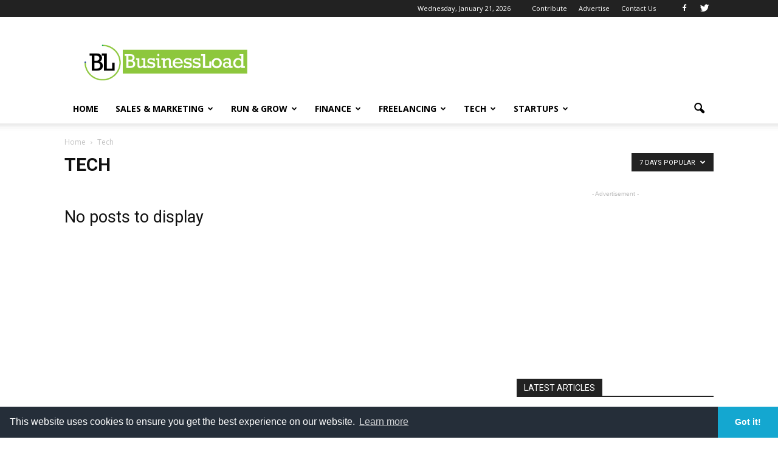

--- FILE ---
content_type: text/html; charset=UTF-8
request_url: https://www.businessload.com/category/tech-business/?filter_by=popular7
body_size: 22897
content:
<!doctype html >
<!--[if IE 8]>    <html class="ie8" lang="en"> <![endif]-->
<!--[if IE 9]>    <html class="ie9" lang="en"> <![endif]-->
<!--[if gt IE 8]><!--> <html lang="en-US"> <!--<![endif]-->
<head>
	

<script async src="https://pagead2.googlesyndication.com/pagead/js/adsbygoogle.js?client=ca-pub-8093761760300440"
     crossorigin="anonymous"></script>
     	


    <title>Small Business &amp; Freelancing Tech - BusinessLoad.com</title>
    <meta charset="UTF-8" />
    <meta name="viewport" content="width=device-width, initial-scale=1.0">
    <link rel="pingback" href="https://www.businessload.com/xmlrpc.php" />
    <meta name='robots' content='index, follow, max-video-preview:-1, max-snippet:-1, max-image-preview:large' />
<link rel="icon" type="image/png" href="https://www.businessload.com/wp-content/uploads/2017/01/bl_favicon.png">
	<!-- This site is optimized with the Yoast SEO plugin v19.0 - https://yoast.com/wordpress/plugins/seo/ -->
	<link rel="canonical" href="https://www.businessload.com/category/tech-business/" />
	<meta property="og:locale" content="en_US" />
	<meta property="og:type" content="article" />
	<meta property="og:title" content="Small Business &amp; Freelancing Tech - BusinessLoad.com" />
	<meta property="og:url" content="https://www.businessload.com/category/tech-business/" />
	<meta property="og:site_name" content="BusinessLoad.com" />
	<meta name="twitter:card" content="summary" />
	<meta name="twitter:site" content="@businessload" />
	<script type="application/ld+json" class="yoast-schema-graph">{"@context":"https://schema.org","@graph":[{"@type":"Organization","@id":"https://www.businessload.com/#organization","name":"BusinessLoad","url":"https://www.businessload.com/","sameAs":["https://www.facebook.com/BusinessLoadNews/","https://twitter.com/businessload"],"logo":{"@type":"ImageObject","inLanguage":"en-US","@id":"https://www.businessload.com/#/schema/logo/image/","url":"https://www.businessload.com/wp-content/uploads/2017/01/business_load_logo-e1484417800831.png","contentUrl":"https://www.businessload.com/wp-content/uploads/2017/01/business_load_logo-e1484417800831.png","width":421,"height":102,"caption":"BusinessLoad"},"image":{"@id":"https://www.businessload.com/#/schema/logo/image/"}},{"@type":"WebSite","@id":"https://www.businessload.com/#website","url":"https://www.businessload.com/","name":"BusinessLoad.com","description":"Small Business Advice, Freelance Tips and Startup News","publisher":{"@id":"https://www.businessload.com/#organization"},"potentialAction":[{"@type":"SearchAction","target":{"@type":"EntryPoint","urlTemplate":"https://www.businessload.com/?s={search_term_string}"},"query-input":"required name=search_term_string"}],"inLanguage":"en-US"},{"@type":"CollectionPage","@id":"https://www.businessload.com/category/tech-business/#webpage","url":"https://www.businessload.com/category/tech-business/","name":"Small Business & Freelancing Tech - BusinessLoad.com","isPartOf":{"@id":"https://www.businessload.com/#website"},"breadcrumb":{"@id":"https://www.businessload.com/category/tech-business/#breadcrumb"},"inLanguage":"en-US","potentialAction":[{"@type":"ReadAction","target":["https://www.businessload.com/category/tech-business/"]}]},{"@type":"BreadcrumbList","@id":"https://www.businessload.com/category/tech-business/#breadcrumb","itemListElement":[{"@type":"ListItem","position":1,"name":"Home","item":"https://www.businessload.com/"},{"@type":"ListItem","position":2,"name":"Tech"}]}]}</script>
	<!-- / Yoast SEO plugin. -->


<link rel='dns-prefetch' href='//fonts.googleapis.com' />
<link rel="alternate" type="application/rss+xml" title="BusinessLoad.com &raquo; Feed" href="https://www.businessload.com/feed/" />
<link rel="alternate" type="application/rss+xml" title="BusinessLoad.com &raquo; Comments Feed" href="https://www.businessload.com/comments/feed/" />
<link rel="alternate" type="application/rss+xml" title="BusinessLoad.com &raquo; Tech Category Feed" href="https://www.businessload.com/category/tech-business/feed/" />
<script type="text/javascript">
window._wpemojiSettings = {"baseUrl":"https:\/\/s.w.org\/images\/core\/emoji\/14.0.0\/72x72\/","ext":".png","svgUrl":"https:\/\/s.w.org\/images\/core\/emoji\/14.0.0\/svg\/","svgExt":".svg","source":{"concatemoji":"https:\/\/www.businessload.com\/wp-includes\/js\/wp-emoji-release.min.js?ver=6.2.2"}};
/*! This file is auto-generated */
!function(e,a,t){var n,r,o,i=a.createElement("canvas"),p=i.getContext&&i.getContext("2d");function s(e,t){p.clearRect(0,0,i.width,i.height),p.fillText(e,0,0);e=i.toDataURL();return p.clearRect(0,0,i.width,i.height),p.fillText(t,0,0),e===i.toDataURL()}function c(e){var t=a.createElement("script");t.src=e,t.defer=t.type="text/javascript",a.getElementsByTagName("head")[0].appendChild(t)}for(o=Array("flag","emoji"),t.supports={everything:!0,everythingExceptFlag:!0},r=0;r<o.length;r++)t.supports[o[r]]=function(e){if(p&&p.fillText)switch(p.textBaseline="top",p.font="600 32px Arial",e){case"flag":return s("\ud83c\udff3\ufe0f\u200d\u26a7\ufe0f","\ud83c\udff3\ufe0f\u200b\u26a7\ufe0f")?!1:!s("\ud83c\uddfa\ud83c\uddf3","\ud83c\uddfa\u200b\ud83c\uddf3")&&!s("\ud83c\udff4\udb40\udc67\udb40\udc62\udb40\udc65\udb40\udc6e\udb40\udc67\udb40\udc7f","\ud83c\udff4\u200b\udb40\udc67\u200b\udb40\udc62\u200b\udb40\udc65\u200b\udb40\udc6e\u200b\udb40\udc67\u200b\udb40\udc7f");case"emoji":return!s("\ud83e\udef1\ud83c\udffb\u200d\ud83e\udef2\ud83c\udfff","\ud83e\udef1\ud83c\udffb\u200b\ud83e\udef2\ud83c\udfff")}return!1}(o[r]),t.supports.everything=t.supports.everything&&t.supports[o[r]],"flag"!==o[r]&&(t.supports.everythingExceptFlag=t.supports.everythingExceptFlag&&t.supports[o[r]]);t.supports.everythingExceptFlag=t.supports.everythingExceptFlag&&!t.supports.flag,t.DOMReady=!1,t.readyCallback=function(){t.DOMReady=!0},t.supports.everything||(n=function(){t.readyCallback()},a.addEventListener?(a.addEventListener("DOMContentLoaded",n,!1),e.addEventListener("load",n,!1)):(e.attachEvent("onload",n),a.attachEvent("onreadystatechange",function(){"complete"===a.readyState&&t.readyCallback()})),(e=t.source||{}).concatemoji?c(e.concatemoji):e.wpemoji&&e.twemoji&&(c(e.twemoji),c(e.wpemoji)))}(window,document,window._wpemojiSettings);
</script>
<style type="text/css">
img.wp-smiley,
img.emoji {
	display: inline !important;
	border: none !important;
	box-shadow: none !important;
	height: 1em !important;
	width: 1em !important;
	margin: 0 0.07em !important;
	vertical-align: -0.1em !important;
	background: none !important;
	padding: 0 !important;
}
</style>
	<link rel='stylesheet' id='wp-block-library-css' href='https://www.businessload.com/wp-includes/css/dist/block-library/style.min.css?ver=6.2.2' type='text/css' media='all' />
<link rel='stylesheet' id='classic-theme-styles-css' href='https://www.businessload.com/wp-includes/css/classic-themes.min.css?ver=6.2.2' type='text/css' media='all' />
<style id='global-styles-inline-css' type='text/css'>
body{--wp--preset--color--black: #000000;--wp--preset--color--cyan-bluish-gray: #abb8c3;--wp--preset--color--white: #ffffff;--wp--preset--color--pale-pink: #f78da7;--wp--preset--color--vivid-red: #cf2e2e;--wp--preset--color--luminous-vivid-orange: #ff6900;--wp--preset--color--luminous-vivid-amber: #fcb900;--wp--preset--color--light-green-cyan: #7bdcb5;--wp--preset--color--vivid-green-cyan: #00d084;--wp--preset--color--pale-cyan-blue: #8ed1fc;--wp--preset--color--vivid-cyan-blue: #0693e3;--wp--preset--color--vivid-purple: #9b51e0;--wp--preset--gradient--vivid-cyan-blue-to-vivid-purple: linear-gradient(135deg,rgba(6,147,227,1) 0%,rgb(155,81,224) 100%);--wp--preset--gradient--light-green-cyan-to-vivid-green-cyan: linear-gradient(135deg,rgb(122,220,180) 0%,rgb(0,208,130) 100%);--wp--preset--gradient--luminous-vivid-amber-to-luminous-vivid-orange: linear-gradient(135deg,rgba(252,185,0,1) 0%,rgba(255,105,0,1) 100%);--wp--preset--gradient--luminous-vivid-orange-to-vivid-red: linear-gradient(135deg,rgba(255,105,0,1) 0%,rgb(207,46,46) 100%);--wp--preset--gradient--very-light-gray-to-cyan-bluish-gray: linear-gradient(135deg,rgb(238,238,238) 0%,rgb(169,184,195) 100%);--wp--preset--gradient--cool-to-warm-spectrum: linear-gradient(135deg,rgb(74,234,220) 0%,rgb(151,120,209) 20%,rgb(207,42,186) 40%,rgb(238,44,130) 60%,rgb(251,105,98) 80%,rgb(254,248,76) 100%);--wp--preset--gradient--blush-light-purple: linear-gradient(135deg,rgb(255,206,236) 0%,rgb(152,150,240) 100%);--wp--preset--gradient--blush-bordeaux: linear-gradient(135deg,rgb(254,205,165) 0%,rgb(254,45,45) 50%,rgb(107,0,62) 100%);--wp--preset--gradient--luminous-dusk: linear-gradient(135deg,rgb(255,203,112) 0%,rgb(199,81,192) 50%,rgb(65,88,208) 100%);--wp--preset--gradient--pale-ocean: linear-gradient(135deg,rgb(255,245,203) 0%,rgb(182,227,212) 50%,rgb(51,167,181) 100%);--wp--preset--gradient--electric-grass: linear-gradient(135deg,rgb(202,248,128) 0%,rgb(113,206,126) 100%);--wp--preset--gradient--midnight: linear-gradient(135deg,rgb(2,3,129) 0%,rgb(40,116,252) 100%);--wp--preset--duotone--dark-grayscale: url('#wp-duotone-dark-grayscale');--wp--preset--duotone--grayscale: url('#wp-duotone-grayscale');--wp--preset--duotone--purple-yellow: url('#wp-duotone-purple-yellow');--wp--preset--duotone--blue-red: url('#wp-duotone-blue-red');--wp--preset--duotone--midnight: url('#wp-duotone-midnight');--wp--preset--duotone--magenta-yellow: url('#wp-duotone-magenta-yellow');--wp--preset--duotone--purple-green: url('#wp-duotone-purple-green');--wp--preset--duotone--blue-orange: url('#wp-duotone-blue-orange');--wp--preset--font-size--small: 13px;--wp--preset--font-size--medium: 20px;--wp--preset--font-size--large: 36px;--wp--preset--font-size--x-large: 42px;--wp--preset--spacing--20: 0.44rem;--wp--preset--spacing--30: 0.67rem;--wp--preset--spacing--40: 1rem;--wp--preset--spacing--50: 1.5rem;--wp--preset--spacing--60: 2.25rem;--wp--preset--spacing--70: 3.38rem;--wp--preset--spacing--80: 5.06rem;--wp--preset--shadow--natural: 6px 6px 9px rgba(0, 0, 0, 0.2);--wp--preset--shadow--deep: 12px 12px 50px rgba(0, 0, 0, 0.4);--wp--preset--shadow--sharp: 6px 6px 0px rgba(0, 0, 0, 0.2);--wp--preset--shadow--outlined: 6px 6px 0px -3px rgba(255, 255, 255, 1), 6px 6px rgba(0, 0, 0, 1);--wp--preset--shadow--crisp: 6px 6px 0px rgba(0, 0, 0, 1);}:where(.is-layout-flex){gap: 0.5em;}body .is-layout-flow > .alignleft{float: left;margin-inline-start: 0;margin-inline-end: 2em;}body .is-layout-flow > .alignright{float: right;margin-inline-start: 2em;margin-inline-end: 0;}body .is-layout-flow > .aligncenter{margin-left: auto !important;margin-right: auto !important;}body .is-layout-constrained > .alignleft{float: left;margin-inline-start: 0;margin-inline-end: 2em;}body .is-layout-constrained > .alignright{float: right;margin-inline-start: 2em;margin-inline-end: 0;}body .is-layout-constrained > .aligncenter{margin-left: auto !important;margin-right: auto !important;}body .is-layout-constrained > :where(:not(.alignleft):not(.alignright):not(.alignfull)){max-width: var(--wp--style--global--content-size);margin-left: auto !important;margin-right: auto !important;}body .is-layout-constrained > .alignwide{max-width: var(--wp--style--global--wide-size);}body .is-layout-flex{display: flex;}body .is-layout-flex{flex-wrap: wrap;align-items: center;}body .is-layout-flex > *{margin: 0;}:where(.wp-block-columns.is-layout-flex){gap: 2em;}.has-black-color{color: var(--wp--preset--color--black) !important;}.has-cyan-bluish-gray-color{color: var(--wp--preset--color--cyan-bluish-gray) !important;}.has-white-color{color: var(--wp--preset--color--white) !important;}.has-pale-pink-color{color: var(--wp--preset--color--pale-pink) !important;}.has-vivid-red-color{color: var(--wp--preset--color--vivid-red) !important;}.has-luminous-vivid-orange-color{color: var(--wp--preset--color--luminous-vivid-orange) !important;}.has-luminous-vivid-amber-color{color: var(--wp--preset--color--luminous-vivid-amber) !important;}.has-light-green-cyan-color{color: var(--wp--preset--color--light-green-cyan) !important;}.has-vivid-green-cyan-color{color: var(--wp--preset--color--vivid-green-cyan) !important;}.has-pale-cyan-blue-color{color: var(--wp--preset--color--pale-cyan-blue) !important;}.has-vivid-cyan-blue-color{color: var(--wp--preset--color--vivid-cyan-blue) !important;}.has-vivid-purple-color{color: var(--wp--preset--color--vivid-purple) !important;}.has-black-background-color{background-color: var(--wp--preset--color--black) !important;}.has-cyan-bluish-gray-background-color{background-color: var(--wp--preset--color--cyan-bluish-gray) !important;}.has-white-background-color{background-color: var(--wp--preset--color--white) !important;}.has-pale-pink-background-color{background-color: var(--wp--preset--color--pale-pink) !important;}.has-vivid-red-background-color{background-color: var(--wp--preset--color--vivid-red) !important;}.has-luminous-vivid-orange-background-color{background-color: var(--wp--preset--color--luminous-vivid-orange) !important;}.has-luminous-vivid-amber-background-color{background-color: var(--wp--preset--color--luminous-vivid-amber) !important;}.has-light-green-cyan-background-color{background-color: var(--wp--preset--color--light-green-cyan) !important;}.has-vivid-green-cyan-background-color{background-color: var(--wp--preset--color--vivid-green-cyan) !important;}.has-pale-cyan-blue-background-color{background-color: var(--wp--preset--color--pale-cyan-blue) !important;}.has-vivid-cyan-blue-background-color{background-color: var(--wp--preset--color--vivid-cyan-blue) !important;}.has-vivid-purple-background-color{background-color: var(--wp--preset--color--vivid-purple) !important;}.has-black-border-color{border-color: var(--wp--preset--color--black) !important;}.has-cyan-bluish-gray-border-color{border-color: var(--wp--preset--color--cyan-bluish-gray) !important;}.has-white-border-color{border-color: var(--wp--preset--color--white) !important;}.has-pale-pink-border-color{border-color: var(--wp--preset--color--pale-pink) !important;}.has-vivid-red-border-color{border-color: var(--wp--preset--color--vivid-red) !important;}.has-luminous-vivid-orange-border-color{border-color: var(--wp--preset--color--luminous-vivid-orange) !important;}.has-luminous-vivid-amber-border-color{border-color: var(--wp--preset--color--luminous-vivid-amber) !important;}.has-light-green-cyan-border-color{border-color: var(--wp--preset--color--light-green-cyan) !important;}.has-vivid-green-cyan-border-color{border-color: var(--wp--preset--color--vivid-green-cyan) !important;}.has-pale-cyan-blue-border-color{border-color: var(--wp--preset--color--pale-cyan-blue) !important;}.has-vivid-cyan-blue-border-color{border-color: var(--wp--preset--color--vivid-cyan-blue) !important;}.has-vivid-purple-border-color{border-color: var(--wp--preset--color--vivid-purple) !important;}.has-vivid-cyan-blue-to-vivid-purple-gradient-background{background: var(--wp--preset--gradient--vivid-cyan-blue-to-vivid-purple) !important;}.has-light-green-cyan-to-vivid-green-cyan-gradient-background{background: var(--wp--preset--gradient--light-green-cyan-to-vivid-green-cyan) !important;}.has-luminous-vivid-amber-to-luminous-vivid-orange-gradient-background{background: var(--wp--preset--gradient--luminous-vivid-amber-to-luminous-vivid-orange) !important;}.has-luminous-vivid-orange-to-vivid-red-gradient-background{background: var(--wp--preset--gradient--luminous-vivid-orange-to-vivid-red) !important;}.has-very-light-gray-to-cyan-bluish-gray-gradient-background{background: var(--wp--preset--gradient--very-light-gray-to-cyan-bluish-gray) !important;}.has-cool-to-warm-spectrum-gradient-background{background: var(--wp--preset--gradient--cool-to-warm-spectrum) !important;}.has-blush-light-purple-gradient-background{background: var(--wp--preset--gradient--blush-light-purple) !important;}.has-blush-bordeaux-gradient-background{background: var(--wp--preset--gradient--blush-bordeaux) !important;}.has-luminous-dusk-gradient-background{background: var(--wp--preset--gradient--luminous-dusk) !important;}.has-pale-ocean-gradient-background{background: var(--wp--preset--gradient--pale-ocean) !important;}.has-electric-grass-gradient-background{background: var(--wp--preset--gradient--electric-grass) !important;}.has-midnight-gradient-background{background: var(--wp--preset--gradient--midnight) !important;}.has-small-font-size{font-size: var(--wp--preset--font-size--small) !important;}.has-medium-font-size{font-size: var(--wp--preset--font-size--medium) !important;}.has-large-font-size{font-size: var(--wp--preset--font-size--large) !important;}.has-x-large-font-size{font-size: var(--wp--preset--font-size--x-large) !important;}
.wp-block-navigation a:where(:not(.wp-element-button)){color: inherit;}
:where(.wp-block-columns.is-layout-flex){gap: 2em;}
.wp-block-pullquote{font-size: 1.5em;line-height: 1.6;}
</style>
<link rel='stylesheet' id='contact-form-7-css' href='https://www.businessload.com/wp-content/plugins/contact-form-7/includes/css/styles.css?ver=5.5.6.1' type='text/css' media='all' />
<link rel='stylesheet' id='rs-plugin-settings-css' href='https://www.businessload.com/wp-content/plugins/revslider/public/assets/css/settings.css?ver=5.3.0.2' type='text/css' media='all' />
<style id='rs-plugin-settings-inline-css' type='text/css'>
#rs-demo-id {}
</style>
<link rel='stylesheet' id='google_font_open_sans-css' href='https://fonts.googleapis.com/css?family=Open+Sans%3A300italic%2C400italic%2C600italic%2C400%2C600%2C700&#038;ver=6.2.2' type='text/css' media='all' />
<link rel='stylesheet' id='google_font_roboto-css' href='https://fonts.googleapis.com/css?family=Roboto%3A500%2C400italic%2C700%2C900%2C500italic%2C400%2C300&#038;ver=6.2.2' type='text/css' media='all' />
<link rel='stylesheet' id='js_composer_front-css' href='https://www.businessload.com/wp-content/plugins/js_composer/assets/css/js_composer.min.css?ver=5.0.1' type='text/css' media='all' />
<link rel='stylesheet' id='td-theme-css' href='https://www.businessload.com/wp-content/themes/Newspaper/style.css?ver=7.6' type='text/css' media='all' />
<script type='text/javascript' src='https://www.businessload.com/wp-includes/js/jquery/jquery.min.js?ver=3.6.4' id='jquery-core-js'></script>
<script type='text/javascript' src='https://www.businessload.com/wp-includes/js/jquery/jquery-migrate.min.js?ver=3.4.0' id='jquery-migrate-js'></script>
<script type='text/javascript' src='https://www.businessload.com/wp-content/plugins/revslider/public/assets/js/jquery.themepunch.tools.min.js?ver=5.3.0.2' id='tp-tools-js'></script>
<script type='text/javascript' src='https://www.businessload.com/wp-content/plugins/revslider/public/assets/js/jquery.themepunch.revolution.min.js?ver=5.3.0.2' id='revmin-js'></script>
<link rel="https://api.w.org/" href="https://www.businessload.com/wp-json/" /><link rel="alternate" type="application/json" href="https://www.businessload.com/wp-json/wp/v2/categories/13" /><link rel="EditURI" type="application/rsd+xml" title="RSD" href="https://www.businessload.com/xmlrpc.php?rsd" />
<link rel="wlwmanifest" type="application/wlwmanifest+xml" href="https://www.businessload.com/wp-includes/wlwmanifest.xml" />
<meta name="generator" content="WordPress 6.2.2" />
<!--[if lt IE 9]><script src="https://html5shim.googlecode.com/svn/trunk/html5.js"></script><![endif]-->
    <meta name="generator" content="Powered by Visual Composer - drag and drop page builder for WordPress."/>
<!--[if lte IE 9]><link rel="stylesheet" type="text/css" href="https://www.businessload.com/wp-content/plugins/js_composer/assets/css/vc_lte_ie9.min.css" media="screen"><![endif]--><meta name="generator" content="Powered by Slider Revolution 5.3.0.2 - responsive, Mobile-Friendly Slider Plugin for WordPress with comfortable drag and drop interface." />

<!-- JS generated by theme -->

<script>
    
    

	    var tdBlocksArray = []; //here we store all the items for the current page

	    //td_block class - each ajax block uses a object of this class for requests
	    function tdBlock() {
		    this.id = '';
		    this.block_type = 1; //block type id (1-234 etc)
		    this.atts = '';
		    this.td_column_number = '';
		    this.td_current_page = 1; //
		    this.post_count = 0; //from wp
		    this.found_posts = 0; //from wp
		    this.max_num_pages = 0; //from wp
		    this.td_filter_value = ''; //current live filter value
		    this.is_ajax_running = false;
		    this.td_user_action = ''; // load more or infinite loader (used by the animation)
		    this.header_color = '';
		    this.ajax_pagination_infinite_stop = ''; //show load more at page x
	    }


        // td_js_generator - mini detector
        (function(){
            var htmlTag = document.getElementsByTagName("html")[0];

            if ( navigator.userAgent.indexOf("MSIE 10.0") > -1 ) {
                htmlTag.className += ' ie10';
            }

            if ( !!navigator.userAgent.match(/Trident.*rv\:11\./) ) {
                htmlTag.className += ' ie11';
            }

            if ( /(iPad|iPhone|iPod)/g.test(navigator.userAgent) ) {
                htmlTag.className += ' td-md-is-ios';
            }

            var user_agent = navigator.userAgent.toLowerCase();
            if ( user_agent.indexOf("android") > -1 ) {
                htmlTag.className += ' td-md-is-android';
            }

            if ( -1 !== navigator.userAgent.indexOf('Mac OS X')  ) {
                htmlTag.className += ' td-md-is-os-x';
            }

            if ( /chrom(e|ium)/.test(navigator.userAgent.toLowerCase()) ) {
               htmlTag.className += ' td-md-is-chrome';
            }

            if ( -1 !== navigator.userAgent.indexOf('Firefox') ) {
                htmlTag.className += ' td-md-is-firefox';
            }

            if ( -1 !== navigator.userAgent.indexOf('Safari') && -1 === navigator.userAgent.indexOf('Chrome') ) {
                htmlTag.className += ' td-md-is-safari';
            }

            if( -1 !== navigator.userAgent.indexOf('IEMobile') ){
                htmlTag.className += ' td-md-is-iemobile';
            }

        })();




        var tdLocalCache = {};

        ( function () {
            "use strict";

            tdLocalCache = {
                data: {},
                remove: function (resource_id) {
                    delete tdLocalCache.data[resource_id];
                },
                exist: function (resource_id) {
                    return tdLocalCache.data.hasOwnProperty(resource_id) && tdLocalCache.data[resource_id] !== null;
                },
                get: function (resource_id) {
                    return tdLocalCache.data[resource_id];
                },
                set: function (resource_id, cachedData) {
                    tdLocalCache.remove(resource_id);
                    tdLocalCache.data[resource_id] = cachedData;
                }
            };
        })();

    
    
var td_viewport_interval_list=[{"limitBottom":767,"sidebarWidth":228},{"limitBottom":1018,"sidebarWidth":300},{"limitBottom":1140,"sidebarWidth":324}];
var td_animation_stack_effect="type0";
var tds_animation_stack=true;
var td_animation_stack_specific_selectors=".entry-thumb, img";
var td_animation_stack_general_selectors=".td-animation-stack img, .post img";
var td_ajax_url="https:\/\/www.businessload.com\/wp-admin\/admin-ajax.php?td_theme_name=Newspaper&v=7.6";
var td_get_template_directory_uri="https:\/\/www.businessload.com\/wp-content\/themes\/Newspaper";
var tds_snap_menu="smart_snap_always";
var tds_logo_on_sticky="show_header_logo";
var tds_header_style="";
var td_please_wait="Please wait...";
var td_email_user_pass_incorrect="User or password incorrect!";
var td_email_user_incorrect="Email or username incorrect!";
var td_email_incorrect="Email incorrect!";
var tds_more_articles_on_post_enable="show";
var tds_more_articles_on_post_time_to_wait="";
var tds_more_articles_on_post_pages_distance_from_top=0;
var tds_theme_color_site_wide="#4db2ec";
var tds_smart_sidebar="";
var tdThemeName="Newspaper";
var td_magnific_popup_translation_tPrev="Previous (Left arrow key)";
var td_magnific_popup_translation_tNext="Next (Right arrow key)";
var td_magnific_popup_translation_tCounter="%curr% of %total%";
var td_magnific_popup_translation_ajax_tError="The content from %url% could not be loaded.";
var td_magnific_popup_translation_image_tError="The image #%curr% could not be loaded.";
var td_ad_background_click_link="";
var td_ad_background_click_target="";
</script>

<script>
  (function(i,s,o,g,r,a,m){i['GoogleAnalyticsObject']=r;i[r]=i[r]||function(){
  (i[r].q=i[r].q||[]).push(arguments)},i[r].l=1*new Date();a=s.createElement(o),
  m=s.getElementsByTagName(o)[0];a.async=1;a.src=g;m.parentNode.insertBefore(a,m)
  })(window,document,'script','https://www.google-analytics.com/analytics.js','ga');

  ga('create', 'UA-90421842-1', 'auto');
  ga('send', 'pageview');

</script>



<!-- Facebook Pixel Code -->
<script>
!function(f,b,e,v,n,t,s){if(f.fbq)return;n=f.fbq=function(){n.callMethod?
n.callMethod.apply(n,arguments):n.queue.push(arguments)};if(!f._fbq)f._fbq=n;
n.push=n;n.loaded=!0;n.version='2.0';n.queue=[];t=b.createElement(e);t.async=!0;
t.src=v;s=b.getElementsByTagName(e)[0];s.parentNode.insertBefore(t,s)}(window,
document,'script','https://connect.facebook.net/en_US/fbevents.js');
fbq('init', '120725681889231'); // Insert your pixel ID here.
fbq('track', 'PageView');
</script>
<noscript><img height="1" width="1" style="display:none"
src="https://www.facebook.com/tr?id=120725681889231&ev=PageView&noscript=1"
/></noscript>
<!-- DO NOT MODIFY -->
<!-- End Facebook Pixel Code -->
<noscript><style type="text/css"> .wpb_animate_when_almost_visible { opacity: 1; }</style></noscript></head>

<body class="archive category category-tech-business category-13 td_category_template_1 td_category_top_posts_style_1 wpb-js-composer js-comp-ver-5.0.1 vc_responsive td-animation-stack-type0 td-full-layout" itemscope="itemscope" itemtype="https://schema.org/WebPage">

        <div class="td-scroll-up"><i class="td-icon-menu-up"></i></div>
    
    <div class="td-menu-background"></div>
<div id="td-mobile-nav">
    <div class="td-mobile-container">
        <!-- mobile menu top section -->
        <div class="td-menu-socials-wrap">
            <!-- socials -->
            <div class="td-menu-socials">
                
        <span class="td-social-icon-wrap">
            <a target="_blank" href="https://www.facebook.com/BusinessLoadNews" title="Facebook">
                <i class="td-icon-font td-icon-facebook"></i>
            </a>
        </span>
        <span class="td-social-icon-wrap">
            <a target="_blank" href="https://www.twitter.com/BusinessLoad" title="Twitter">
                <i class="td-icon-font td-icon-twitter"></i>
            </a>
        </span>            </div>
            <!-- close button -->
            <div class="td-mobile-close">
                <a href="#"><i class="td-icon-close-mobile"></i></a>
            </div>
        </div>

        <!-- login section -->
        
        <!-- menu section -->
        <div class="td-mobile-content">
            <div class="menu-td-demo-header-menu-container"><ul id="menu-td-demo-header-menu" class="td-mobile-main-menu"><li id="menu-item-58" class="menu-item menu-item-type-post_type menu-item-object-page menu-item-home menu-item-first menu-item-58"><a href="https://www.businessload.com/">Home</a></li>
<li id="menu-item-59" class="menu-item menu-item-type-custom menu-item-object-custom menu-item-59"><a href="/sales-marketing">Sales &#038; Marketing</a></li>
<li id="menu-item-60" class="menu-item menu-item-type-custom menu-item-object-custom menu-item-60"><a href="/run-grow-business">Run &#038; Grow</a></li>
<li id="menu-item-61" class="menu-item menu-item-type-custom menu-item-object-custom menu-item-61"><a href="/finance">Finance</a></li>
<li id="menu-item-154" class="menu-item menu-item-type-custom menu-item-object-custom menu-item-154"><a href="/freelancing">Freelancing</a></li>
<li id="menu-item-155" class="menu-item menu-item-type-custom menu-item-object-custom menu-item-155"><a href="/tech-business">Tech</a></li>
<li id="menu-item-153" class="menu-item menu-item-type-custom menu-item-object-custom menu-item-153"><a href="/startups">Startups</a></li>
</ul></div>        </div>
    </div>

    <!-- register/login section -->
    </div>    <div class="td-search-background"></div>
<div class="td-search-wrap-mob">
	<div class="td-drop-down-search" aria-labelledby="td-header-search-button">
		<form method="get" class="td-search-form" action="https://www.businessload.com/">
			<!-- close button -->
			<div class="td-search-close">
				<a href="#"><i class="td-icon-close-mobile"></i></a>
			</div>
			<div role="search" class="td-search-input">
				<span>Search</span>
				<input id="td-header-search-mob" type="text" value="" name="s" autocomplete="off" />
			</div>
		</form>
		<div id="td-aj-search-mob"></div>
	</div>
</div>    
    
    <div id="td-outer-wrap">
    
        <!--
Header style 1
-->

<div class="td-header-wrap td-header-style-1">

    <div class="td-header-top-menu-full">
        <div class="td-container td-header-row td-header-top-menu">
            
    <div class="top-bar-style-4">
        <div class="td-header-sp-top-widget">
    
        <span class="td-social-icon-wrap">
            <a target="_blank" href="https://www.facebook.com/BusinessLoadNews" title="Facebook">
                <i class="td-icon-font td-icon-facebook"></i>
            </a>
        </span>
        <span class="td-social-icon-wrap">
            <a target="_blank" href="https://www.twitter.com/BusinessLoad" title="Twitter">
                <i class="td-icon-font td-icon-twitter"></i>
            </a>
        </span></div>
        
<div class="td-header-sp-top-menu">


	        <div class="td_data_time">
            <div >

                Wednesday, January 21, 2026
            </div>
        </div>
    <div class="menu-top-container"><ul id="menu-td-demo-top-menu" class="top-header-menu"><li id="menu-item-36" class="menu-item menu-item-type-custom menu-item-object-custom menu-item-first td-menu-item td-normal-menu menu-item-36"><a href="/contribute">Contribute</a></li>
<li id="menu-item-3674" class="menu-item menu-item-type-post_type menu-item-object-page td-menu-item td-normal-menu menu-item-3674"><a href="https://www.businessload.com/advertise/">Advertise</a></li>
<li id="menu-item-38" class="menu-item menu-item-type-post_type menu-item-object-page td-menu-item td-normal-menu menu-item-38"><a href="https://www.businessload.com/contact/">Contact Us</a></li>
</ul></div></div>
    </div>

<!-- LOGIN MODAL -->

                <div  id="login-form" class="white-popup-block mfp-hide mfp-with-anim">
                    <div class="td-login-wrap">
                        <a href="#" class="td-back-button"><i class="td-icon-modal-back"></i></a>
                        <div id="td-login-div" class="td-login-form-div td-display-block">
                            <div class="td-login-panel-title">Sign in</div>
                            <div class="td-login-panel-descr">Welcome! Log into your account</div>
                            <div class="td_display_err"></div>
                            <div class="td-login-inputs"><input class="td-login-input" type="text" name="login_email" id="login_email" value="" required><label>your username</label></div>
	                        <div class="td-login-inputs"><input class="td-login-input" type="password" name="login_pass" id="login_pass" value="" required><label>your password</label></div>
                            <input type="button" name="login_button" id="login_button" class="wpb_button btn td-login-button" value="Login">
                            <div class="td-login-info-text"><a href="#" id="forgot-pass-link">Forgot your password? Get help</a></div>
                            
                        </div>

                        

                         <div id="td-forgot-pass-div" class="td-login-form-div td-display-none">
                            <div class="td-login-panel-title">Password recovery</div>
                            <div class="td-login-panel-descr">Recover your password</div>
                            <div class="td_display_err"></div>
                            <div class="td-login-inputs"><input class="td-login-input" type="text" name="forgot_email" id="forgot_email" value="" required><label>your email</label></div>
                            <input type="button" name="forgot_button" id="forgot_button" class="wpb_button btn td-login-button" value="Send My Password">
                            <div class="td-login-info-text">A password will be e-mailed to you.</div>
                        </div>
                    </div>
                </div>
                        </div>
    </div>

    <div class="td-banner-wrap-full td-logo-wrap-full">
        <div class="td-container td-header-row td-header-header">
            <div class="td-header-sp-logo">
                            <a class="td-main-logo" href="https://www.businessload.com/">
                <img src="https://www.businessload.com/wp-content/uploads/2017/01/business_load_logo-e1484417800831.png" alt=""/>
                <span class="td-visual-hidden">BusinessLoad.com</span>
            </a>
                    </div>
            <div class="td-header-sp-recs">
                <div class="td-header-rec-wrap">
    
 <!-- A generated by theme --> 

<script async src="//pagead2.googlesyndication.com/pagead/js/adsbygoogle.js"></script><div class="td-g-rec td-g-rec-id-header ">
<script type="text/javascript">
var td_screen_width = window.innerWidth;

                    if ( td_screen_width >= 1140 ) {
                        /* large monitors */
                        document.write('<ins class="adsbygoogle" style="display:inline-block;width:728px;height:90px" data-ad-client="ca-pub-1468546048580242" data-ad-slot="9308333211"></ins>');
                        (adsbygoogle = window.adsbygoogle || []).push({});
                    }
            
	                    if ( td_screen_width >= 1019  && td_screen_width < 1140 ) {
	                        /* landscape tablets */
                        document.write('<ins class="adsbygoogle" style="display:inline-block;width:468px;height:60px" data-ad-client="ca-pub-1468546048580242" data-ad-slot="9308333211"></ins>');
	                        (adsbygoogle = window.adsbygoogle || []).push({});
	                    }
	                
                    if ( td_screen_width >= 768  && td_screen_width < 1019 ) {
                        /* portrait tablets */
                        document.write('<ins class="adsbygoogle" style="display:inline-block;width:468px;height:60px" data-ad-client="ca-pub-1468546048580242" data-ad-slot="9308333211"></ins>');
                        (adsbygoogle = window.adsbygoogle || []).push({});
                    }
                
                    if ( td_screen_width < 768 ) {
                        /* Phones */
                        document.write('<ins class="adsbygoogle" style="display:inline-block;width:320px;height:50px" data-ad-client="ca-pub-1468546048580242" data-ad-slot="9308333211"></ins>');
                        (adsbygoogle = window.adsbygoogle || []).push({});
                    }
                </script>
</div>

 <!-- end A --> 


</div>            </div>
        </div>
    </div>

    <div class="td-header-menu-wrap-full">
        <div class="td-header-menu-wrap td-header-gradient">
            <div class="td-container td-header-row td-header-main-menu">
                <div id="td-header-menu" role="navigation">
    <div id="td-top-mobile-toggle"><a href="#"><i class="td-icon-font td-icon-mobile"></i></a></div>
    <div class="td-main-menu-logo td-logo-in-header">
        		<a class="td-mobile-logo td-sticky-header" href="https://www.businessload.com/">
			<img src="https://www.businessload.com/wp-content/uploads/2017/01/business_load_logo-e1484417800831.png" alt=""/>
		</a>
			<a class="td-header-logo td-sticky-header" href="https://www.businessload.com/">
			<img src="https://www.businessload.com/wp-content/uploads/2017/01/business_load_logo-e1484417800831.png" alt=""/>
		</a>
	    </div>
    <div class="menu-td-demo-header-menu-container"><ul id="menu-td-demo-header-menu-1" class="sf-menu"><li class="menu-item menu-item-type-post_type menu-item-object-page menu-item-home menu-item-first td-menu-item td-normal-menu menu-item-58"><a href="https://www.businessload.com/">Home</a></li>
<li class="menu-item menu-item-type-custom menu-item-object-custom td-menu-item td-mega-menu menu-item-59"><a href="/sales-marketing">Sales &#038; Marketing</a>
<ul class="sub-menu">
	<li id="menu-item-0" class="menu-item-0"><div class="td-container-border"><div class="td-mega-grid"><div class="td_block_wrap td_block_mega_menu td_uid_2_6970ce09e4826_rand td-no-subcats td_with_ajax_pagination td-pb-border-top"  data-td-block-uid="td_uid_2_6970ce09e4826" ><script>var block_td_uid_2_6970ce09e4826 = new tdBlock();
block_td_uid_2_6970ce09e4826.id = "td_uid_2_6970ce09e4826";
block_td_uid_2_6970ce09e4826.atts = '{"limit":"5","sort":"","post_ids":"","tag_slug":"","autors_id":"","installed_post_types":"","category_id":"6","category_ids":"","custom_title":"","custom_url":"","show_child_cat":30,"sub_cat_ajax":"","ajax_pagination":"next_prev","header_color":"","header_text_color":"","ajax_pagination_infinite_stop":"","td_column_number":3,"td_ajax_preloading":"","td_ajax_filter_type":"td_category_ids_filter","td_ajax_filter_ids":"","td_filter_default_txt":"All","color_preset":"","border_top":"","class":"td_uid_2_6970ce09e4826_rand","el_class":"","offset":"","css":"","tdc_css":"","tdc_css_class":"td_uid_2_6970ce09e4826_rand","live_filter":"","live_filter_cur_post_id":"","live_filter_cur_post_author":""}';
block_td_uid_2_6970ce09e4826.td_column_number = "3";
block_td_uid_2_6970ce09e4826.block_type = "td_block_mega_menu";
block_td_uid_2_6970ce09e4826.post_count = "5";
block_td_uid_2_6970ce09e4826.found_posts = "215";
block_td_uid_2_6970ce09e4826.header_color = "";
block_td_uid_2_6970ce09e4826.ajax_pagination_infinite_stop = "";
block_td_uid_2_6970ce09e4826.max_num_pages = "43";
tdBlocksArray.push(block_td_uid_2_6970ce09e4826);
</script><div id=td_uid_2_6970ce09e4826 class="td_block_inner"><div class="td-mega-row"><div class="td-mega-span">
        <div class="td_module_mega_menu td_mod_mega_menu">
            <div class="td-module-image">
                <div class="td-module-thumb"><a href="https://www.businessload.com/sales-marketing/schema-for-e-commerce-how-to-appear-in-rich-snippets-and-product-carousels/" rel="bookmark" title="Schema for E-Commerce: How to Appear in Rich Snippets and Product Carousels"><img width="218" height="150" class="entry-thumb" src="https://www.businessload.com/wp-content/uploads/2026/01/Schema-for-E-Commerce_-How-to-Appear-in-Rich-Snippets-and-Product-Carousels-218x150.jpg" srcset="https://www.businessload.com/wp-content/uploads/2026/01/Schema-for-E-Commerce_-How-to-Appear-in-Rich-Snippets-and-Product-Carousels-218x150.jpg 218w, https://www.businessload.com/wp-content/uploads/2026/01/Schema-for-E-Commerce_-How-to-Appear-in-Rich-Snippets-and-Product-Carousels-100x70.jpg 100w" sizes="(max-width: 218px) 100vw, 218px" alt="" title="Schema for E-Commerce: How to Appear in Rich Snippets and Product Carousels"/></a></div>                <a href="https://www.businessload.com/category/sales-marketing/" class="td-post-category">Sales &amp; Marketing</a>            </div>

            <div class="item-details">
                <h3 class="entry-title td-module-title"><a href="https://www.businessload.com/sales-marketing/schema-for-e-commerce-how-to-appear-in-rich-snippets-and-product-carousels/" rel="bookmark" title="Schema for E-Commerce: How to Appear in Rich Snippets and Product Carousels">Schema for E-Commerce: How to Appear in Rich Snippets and Product&#8230;</a></h3>            </div>
        </div>
        </div><div class="td-mega-span">
        <div class="td_module_mega_menu td_mod_mega_menu">
            <div class="td-module-image">
                <div class="td-module-thumb"><a href="https://www.businessload.com/sales-marketing/how-to-use-ai-and-automation-in-digital-marketing-for-business-growth/" rel="bookmark" title="How to Use AI and Automation in Digital Marketing for Business Growth"><img width="218" height="150" class="entry-thumb" src="https://www.businessload.com/wp-content/uploads/2025/12/How-to-Use-AI-and-Automation-in-Digital-Marketing-for-Business-Growth-218x150.jpg" srcset="https://www.businessload.com/wp-content/uploads/2025/12/How-to-Use-AI-and-Automation-in-Digital-Marketing-for-Business-Growth-218x150.jpg 218w, https://www.businessload.com/wp-content/uploads/2025/12/How-to-Use-AI-and-Automation-in-Digital-Marketing-for-Business-Growth-100x70.jpg 100w" sizes="(max-width: 218px) 100vw, 218px" alt="" title="How to Use AI and Automation in Digital Marketing for Business Growth"/></a></div>                <a href="https://www.businessload.com/category/sales-marketing/" class="td-post-category">Sales &amp; Marketing</a>            </div>

            <div class="item-details">
                <h3 class="entry-title td-module-title"><a href="https://www.businessload.com/sales-marketing/how-to-use-ai-and-automation-in-digital-marketing-for-business-growth/" rel="bookmark" title="How to Use AI and Automation in Digital Marketing for Business Growth">How to Use AI and Automation in Digital Marketing for Business&#8230;</a></h3>            </div>
        </div>
        </div><div class="td-mega-span">
        <div class="td_module_mega_menu td_mod_mega_menu">
            <div class="td-module-image">
                <div class="td-module-thumb"><a href="https://www.businessload.com/sales-marketing/stand-out-in-the-industry-with-effective-business-logo-design/" rel="bookmark" title="Stand Out in the Industry with Effective Business Logo Design"><img width="218" height="150" class="entry-thumb" src="https://www.businessload.com/wp-content/uploads/2025/12/Screenshot_84-218x150.png" srcset="https://www.businessload.com/wp-content/uploads/2025/12/Screenshot_84-218x150.png 218w, https://www.businessload.com/wp-content/uploads/2025/12/Screenshot_84-100x70.png 100w" sizes="(max-width: 218px) 100vw, 218px" alt="" title="Stand Out in the Industry with Effective Business Logo Design"/></a></div>                <a href="https://www.businessload.com/category/sales-marketing/" class="td-post-category">Sales &amp; Marketing</a>            </div>

            <div class="item-details">
                <h3 class="entry-title td-module-title"><a href="https://www.businessload.com/sales-marketing/stand-out-in-the-industry-with-effective-business-logo-design/" rel="bookmark" title="Stand Out in the Industry with Effective Business Logo Design">Stand Out in the Industry with Effective Business Logo Design</a></h3>            </div>
        </div>
        </div><div class="td-mega-span">
        <div class="td_module_mega_menu td_mod_mega_menu">
            <div class="td-module-image">
                <div class="td-module-thumb"><a href="https://www.businessload.com/sales-marketing/how-to-build-a-powerful-online-presence-through-smart-digital-marketing/" rel="bookmark" title="How to Build a Powerful Online Presence Through Smart Digital Marketing"><img width="218" height="150" class="entry-thumb" src="https://www.businessload.com/wp-content/uploads/2025/11/How-to-Build-a-Powerful-Online-Presence-Through-Smart-Digital-Marketing-218x150.jpg" srcset="https://www.businessload.com/wp-content/uploads/2025/11/How-to-Build-a-Powerful-Online-Presence-Through-Smart-Digital-Marketing-218x150.jpg 218w, https://www.businessload.com/wp-content/uploads/2025/11/How-to-Build-a-Powerful-Online-Presence-Through-Smart-Digital-Marketing-100x70.jpg 100w" sizes="(max-width: 218px) 100vw, 218px" alt="" title="How to Build a Powerful Online Presence Through Smart Digital Marketing"/></a></div>                <a href="https://www.businessload.com/category/sales-marketing/" class="td-post-category">Sales &amp; Marketing</a>            </div>

            <div class="item-details">
                <h3 class="entry-title td-module-title"><a href="https://www.businessload.com/sales-marketing/how-to-build-a-powerful-online-presence-through-smart-digital-marketing/" rel="bookmark" title="How to Build a Powerful Online Presence Through Smart Digital Marketing">How to Build a Powerful Online Presence Through Smart Digital Marketing</a></h3>            </div>
        </div>
        </div><div class="td-mega-span">
        <div class="td_module_mega_menu td_mod_mega_menu">
            <div class="td-module-image">
                <div class="td-module-thumb"><a href="https://www.businessload.com/sales-marketing/can-brands-remain-authentic-while-leveraging-ai-a-modern-marketing-dilemma/" rel="bookmark" title="Can Brands Remain Authentic While Leveraging AI? A Modern Marketing Dilemma"><img width="218" height="150" class="entry-thumb" src="https://www.businessload.com/wp-content/uploads/2025/11/Can-Brands-Remain-Authentic-While-Leveraging-AI_-A-Modern-Marketing-Dilemma-218x150.jpg" srcset="https://www.businessload.com/wp-content/uploads/2025/11/Can-Brands-Remain-Authentic-While-Leveraging-AI_-A-Modern-Marketing-Dilemma-218x150.jpg 218w, https://www.businessload.com/wp-content/uploads/2025/11/Can-Brands-Remain-Authentic-While-Leveraging-AI_-A-Modern-Marketing-Dilemma-100x70.jpg 100w" sizes="(max-width: 218px) 100vw, 218px" alt="" title="Can Brands Remain Authentic While Leveraging AI? A Modern Marketing Dilemma"/></a></div>                <a href="https://www.businessload.com/category/sales-marketing/" class="td-post-category">Sales &amp; Marketing</a>            </div>

            <div class="item-details">
                <h3 class="entry-title td-module-title"><a href="https://www.businessload.com/sales-marketing/can-brands-remain-authentic-while-leveraging-ai-a-modern-marketing-dilemma/" rel="bookmark" title="Can Brands Remain Authentic While Leveraging AI? A Modern Marketing Dilemma">Can Brands Remain Authentic While Leveraging AI? A Modern Marketing Dilemma</a></h3>            </div>
        </div>
        </div></div></div><div class="td-next-prev-wrap"><a href="#" class="td-ajax-prev-page ajax-page-disabled" id="prev-page-td_uid_2_6970ce09e4826" data-td_block_id="td_uid_2_6970ce09e4826"><i class="td-icon-font td-icon-menu-left"></i></a><a href="#"  class="td-ajax-next-page" id="next-page-td_uid_2_6970ce09e4826" data-td_block_id="td_uid_2_6970ce09e4826"><i class="td-icon-font td-icon-menu-right"></i></a></div><div class="clearfix"></div></div> <!-- ./block1 --></div></div></li>
</ul>
</li>
<li class="menu-item menu-item-type-custom menu-item-object-custom td-menu-item td-mega-menu menu-item-60"><a href="/run-grow-business">Run &#038; Grow</a>
<ul class="sub-menu">
	<li class="menu-item-0"><div class="td-container-border"><div class="td-mega-grid"><div class="td_block_wrap td_block_mega_menu td_uid_3_6970ce09ef99e_rand td-no-subcats td_with_ajax_pagination td-pb-border-top"  data-td-block-uid="td_uid_3_6970ce09ef99e" ><script>var block_td_uid_3_6970ce09ef99e = new tdBlock();
block_td_uid_3_6970ce09ef99e.id = "td_uid_3_6970ce09ef99e";
block_td_uid_3_6970ce09ef99e.atts = '{"limit":"5","sort":"","post_ids":"","tag_slug":"","autors_id":"","installed_post_types":"","category_id":"11","category_ids":"","custom_title":"","custom_url":"","show_child_cat":30,"sub_cat_ajax":"","ajax_pagination":"next_prev","header_color":"","header_text_color":"","ajax_pagination_infinite_stop":"","td_column_number":3,"td_ajax_preloading":"","td_ajax_filter_type":"td_category_ids_filter","td_ajax_filter_ids":"","td_filter_default_txt":"All","color_preset":"","border_top":"","class":"td_uid_3_6970ce09ef99e_rand","el_class":"","offset":"","css":"","tdc_css":"","tdc_css_class":"td_uid_3_6970ce09ef99e_rand","live_filter":"","live_filter_cur_post_id":"","live_filter_cur_post_author":""}';
block_td_uid_3_6970ce09ef99e.td_column_number = "3";
block_td_uid_3_6970ce09ef99e.block_type = "td_block_mega_menu";
block_td_uid_3_6970ce09ef99e.post_count = "5";
block_td_uid_3_6970ce09ef99e.found_posts = "303";
block_td_uid_3_6970ce09ef99e.header_color = "";
block_td_uid_3_6970ce09ef99e.ajax_pagination_infinite_stop = "";
block_td_uid_3_6970ce09ef99e.max_num_pages = "61";
tdBlocksArray.push(block_td_uid_3_6970ce09ef99e);
</script><div id=td_uid_3_6970ce09ef99e class="td_block_inner"><div class="td-mega-row"><div class="td-mega-span">
        <div class="td_module_mega_menu td_mod_mega_menu">
            <div class="td-module-image">
                <div class="td-module-thumb"><a href="https://www.businessload.com/run-grow-business/how-small-businesses-are-using-ai-to-grow-smarter/" rel="bookmark" title="How Small Businesses Are Using AI to Grow Smarter"><img width="218" height="150" class="entry-thumb" src="https://www.businessload.com/wp-content/uploads/2025/12/How-Small-Businesses-Are-Using-AI-to-Grow-Smarter-218x150.jpg" srcset="https://www.businessload.com/wp-content/uploads/2025/12/How-Small-Businesses-Are-Using-AI-to-Grow-Smarter-218x150.jpg 218w, https://www.businessload.com/wp-content/uploads/2025/12/How-Small-Businesses-Are-Using-AI-to-Grow-Smarter-100x70.jpg 100w" sizes="(max-width: 218px) 100vw, 218px" alt="" title="How Small Businesses Are Using AI to Grow Smarter"/></a></div>                <a href="https://www.businessload.com/category/run-grow-business/" class="td-post-category">Run &amp; Grow</a>            </div>

            <div class="item-details">
                <h3 class="entry-title td-module-title"><a href="https://www.businessload.com/run-grow-business/how-small-businesses-are-using-ai-to-grow-smarter/" rel="bookmark" title="How Small Businesses Are Using AI to Grow Smarter">How Small Businesses Are Using AI to Grow Smarter</a></h3>            </div>
        </div>
        </div><div class="td-mega-span">
        <div class="td_module_mega_menu td_mod_mega_menu">
            <div class="td-module-image">
                <div class="td-module-thumb"><a href="https://www.businessload.com/run-grow-business/why-smbs-are-upgrading-their-legal-workflows-for-growth/" rel="bookmark" title="Why SMBs Are Upgrading Their Legal Workflows for Growth"><img width="218" height="150" class="entry-thumb" src="https://www.businessload.com/wp-content/uploads/2025/11/Why-SMBs-Are-Upgrading-Their-Legal-Workflows-for-Growth-218x150.jpg" srcset="https://www.businessload.com/wp-content/uploads/2025/11/Why-SMBs-Are-Upgrading-Their-Legal-Workflows-for-Growth-218x150.jpg 218w, https://www.businessload.com/wp-content/uploads/2025/11/Why-SMBs-Are-Upgrading-Their-Legal-Workflows-for-Growth-100x70.jpg 100w" sizes="(max-width: 218px) 100vw, 218px" alt="" title="Why SMBs Are Upgrading Their Legal Workflows for Growth"/></a></div>                <a href="https://www.businessload.com/category/run-grow-business/" class="td-post-category">Run &amp; Grow</a>            </div>

            <div class="item-details">
                <h3 class="entry-title td-module-title"><a href="https://www.businessload.com/run-grow-business/why-smbs-are-upgrading-their-legal-workflows-for-growth/" rel="bookmark" title="Why SMBs Are Upgrading Their Legal Workflows for Growth">Why SMBs Are Upgrading Their Legal Workflows for Growth</a></h3>            </div>
        </div>
        </div><div class="td-mega-span">
        <div class="td_module_mega_menu td_mod_mega_menu">
            <div class="td-module-image">
                <div class="td-module-thumb"><a href="https://www.businessload.com/run-grow-business/the-rise-of-ai-as-a-service-what-it-means-for-smbs-and-startups/" rel="bookmark" title="The Rise of AI-as-a-Service: What It Means for SMBs and Startups"><img width="218" height="150" class="entry-thumb" src="https://www.businessload.com/wp-content/uploads/2025/11/The-Rise-of-AI-as-a-Service_-What-It-Means-for-SMBs-and-Startups-218x150.jpg" srcset="https://www.businessload.com/wp-content/uploads/2025/11/The-Rise-of-AI-as-a-Service_-What-It-Means-for-SMBs-and-Startups-218x150.jpg 218w, https://www.businessload.com/wp-content/uploads/2025/11/The-Rise-of-AI-as-a-Service_-What-It-Means-for-SMBs-and-Startups-100x70.jpg 100w" sizes="(max-width: 218px) 100vw, 218px" alt="" title="The Rise of AI-as-a-Service: What It Means for SMBs and Startups"/></a></div>                <a href="https://www.businessload.com/category/run-grow-business/" class="td-post-category">Run &amp; Grow</a>            </div>

            <div class="item-details">
                <h3 class="entry-title td-module-title"><a href="https://www.businessload.com/run-grow-business/the-rise-of-ai-as-a-service-what-it-means-for-smbs-and-startups/" rel="bookmark" title="The Rise of AI-as-a-Service: What It Means for SMBs and Startups">The Rise of AI-as-a-Service: What It Means for SMBs and Startups</a></h3>            </div>
        </div>
        </div><div class="td-mega-span">
        <div class="td_module_mega_menu td_mod_mega_menu">
            <div class="td-module-image">
                <div class="td-module-thumb"><a href="https://www.businessload.com/run-grow-business/how-small-businesses-can-add-print-on-demand-as-a-revenue-stream/" rel="bookmark" title="How Small Businesses Can Add Print-on-Demand as a Revenue Stream"><img width="218" height="150" class="entry-thumb" src="https://www.businessload.com/wp-content/uploads/2025/10/How-Small-Businesses-Can-Add-Print-on-Demand-as-a-Revenue-Stream-218x150.jpg" srcset="https://www.businessload.com/wp-content/uploads/2025/10/How-Small-Businesses-Can-Add-Print-on-Demand-as-a-Revenue-Stream-218x150.jpg 218w, https://www.businessload.com/wp-content/uploads/2025/10/How-Small-Businesses-Can-Add-Print-on-Demand-as-a-Revenue-Stream-100x70.jpg 100w" sizes="(max-width: 218px) 100vw, 218px" alt="" title="How Small Businesses Can Add Print-on-Demand as a Revenue Stream"/></a></div>                <a href="https://www.businessload.com/category/run-grow-business/" class="td-post-category">Run &amp; Grow</a>            </div>

            <div class="item-details">
                <h3 class="entry-title td-module-title"><a href="https://www.businessload.com/run-grow-business/how-small-businesses-can-add-print-on-demand-as-a-revenue-stream/" rel="bookmark" title="How Small Businesses Can Add Print-on-Demand as a Revenue Stream">How Small Businesses Can Add Print-on-Demand as a Revenue Stream</a></h3>            </div>
        </div>
        </div><div class="td-mega-span">
        <div class="td_module_mega_menu td_mod_mega_menu">
            <div class="td-module-image">
                <div class="td-module-thumb"><a href="https://www.businessload.com/run-grow-business/how-smbs-can-turn-labor-market-disruption-into-competitive-advantage/" rel="bookmark" title="How SMBs Can Turn Labor Market Disruption Into Competitive Advantage"><img width="218" height="150" class="entry-thumb" src="https://www.businessload.com/wp-content/uploads/2025/09/How-SMBs-Can-Turn-Labor-Market-Disruption-Into-Competitive-Advantage-218x150.jpg" srcset="https://www.businessload.com/wp-content/uploads/2025/09/How-SMBs-Can-Turn-Labor-Market-Disruption-Into-Competitive-Advantage-218x150.jpg 218w, https://www.businessload.com/wp-content/uploads/2025/09/How-SMBs-Can-Turn-Labor-Market-Disruption-Into-Competitive-Advantage-100x70.jpg 100w" sizes="(max-width: 218px) 100vw, 218px" alt="" title="How SMBs Can Turn Labor Market Disruption Into Competitive Advantage"/></a></div>                <a href="https://www.businessload.com/category/run-grow-business/" class="td-post-category">Run &amp; Grow</a>            </div>

            <div class="item-details">
                <h3 class="entry-title td-module-title"><a href="https://www.businessload.com/run-grow-business/how-smbs-can-turn-labor-market-disruption-into-competitive-advantage/" rel="bookmark" title="How SMBs Can Turn Labor Market Disruption Into Competitive Advantage">How SMBs Can Turn Labor Market Disruption Into Competitive Advantage</a></h3>            </div>
        </div>
        </div></div></div><div class="td-next-prev-wrap"><a href="#" class="td-ajax-prev-page ajax-page-disabled" id="prev-page-td_uid_3_6970ce09ef99e" data-td_block_id="td_uid_3_6970ce09ef99e"><i class="td-icon-font td-icon-menu-left"></i></a><a href="#"  class="td-ajax-next-page" id="next-page-td_uid_3_6970ce09ef99e" data-td_block_id="td_uid_3_6970ce09ef99e"><i class="td-icon-font td-icon-menu-right"></i></a></div><div class="clearfix"></div></div> <!-- ./block1 --></div></div></li>
</ul>
</li>
<li class="menu-item menu-item-type-custom menu-item-object-custom td-menu-item td-mega-menu menu-item-61"><a href="/finance">Finance</a>
<ul class="sub-menu">
	<li class="menu-item-0"><div class="td-container-border"><div class="td-mega-grid"><div class="td_block_wrap td_block_mega_menu td_uid_4_6970ce0a06ecd_rand td-no-subcats td_with_ajax_pagination td-pb-border-top"  data-td-block-uid="td_uid_4_6970ce0a06ecd" ><script>var block_td_uid_4_6970ce0a06ecd = new tdBlock();
block_td_uid_4_6970ce0a06ecd.id = "td_uid_4_6970ce0a06ecd";
block_td_uid_4_6970ce0a06ecd.atts = '{"limit":"5","sort":"","post_ids":"","tag_slug":"","autors_id":"","installed_post_types":"","category_id":"12","category_ids":"","custom_title":"","custom_url":"","show_child_cat":30,"sub_cat_ajax":"","ajax_pagination":"next_prev","header_color":"","header_text_color":"","ajax_pagination_infinite_stop":"","td_column_number":3,"td_ajax_preloading":"","td_ajax_filter_type":"td_category_ids_filter","td_ajax_filter_ids":"","td_filter_default_txt":"All","color_preset":"","border_top":"","class":"td_uid_4_6970ce0a06ecd_rand","el_class":"","offset":"","css":"","tdc_css":"","tdc_css_class":"td_uid_4_6970ce0a06ecd_rand","live_filter":"","live_filter_cur_post_id":"","live_filter_cur_post_author":""}';
block_td_uid_4_6970ce0a06ecd.td_column_number = "3";
block_td_uid_4_6970ce0a06ecd.block_type = "td_block_mega_menu";
block_td_uid_4_6970ce0a06ecd.post_count = "5";
block_td_uid_4_6970ce0a06ecd.found_posts = "125";
block_td_uid_4_6970ce0a06ecd.header_color = "";
block_td_uid_4_6970ce0a06ecd.ajax_pagination_infinite_stop = "";
block_td_uid_4_6970ce0a06ecd.max_num_pages = "25";
tdBlocksArray.push(block_td_uid_4_6970ce0a06ecd);
</script><div id=td_uid_4_6970ce0a06ecd class="td_block_inner"><div class="td-mega-row"><div class="td-mega-span">
        <div class="td_module_mega_menu td_mod_mega_menu">
            <div class="td-module-image">
                <div class="td-module-thumb"><a href="https://www.businessload.com/finance/a-complete-guide-to-selecting-the-perfect-business-loan/" rel="bookmark" title="A Complete Guide to Selecting the Perfect Business Loan"><img width="218" height="150" class="entry-thumb" src="https://www.businessload.com/wp-content/uploads/2025/10/A-Complete-Guide-to-Selecting-the-Perfect-Business-Loan-218x150.jpg" srcset="https://www.businessload.com/wp-content/uploads/2025/10/A-Complete-Guide-to-Selecting-the-Perfect-Business-Loan-218x150.jpg 218w, https://www.businessload.com/wp-content/uploads/2025/10/A-Complete-Guide-to-Selecting-the-Perfect-Business-Loan-100x70.jpg 100w" sizes="(max-width: 218px) 100vw, 218px" alt="" title="A Complete Guide to Selecting the Perfect Business Loan"/></a></div>                <a href="https://www.businessload.com/category/finance/" class="td-post-category">Finance</a>            </div>

            <div class="item-details">
                <h3 class="entry-title td-module-title"><a href="https://www.businessload.com/finance/a-complete-guide-to-selecting-the-perfect-business-loan/" rel="bookmark" title="A Complete Guide to Selecting the Perfect Business Loan">A Complete Guide to Selecting the Perfect Business Loan</a></h3>            </div>
        </div>
        </div><div class="td-mega-span">
        <div class="td_module_mega_menu td_mod_mega_menu">
            <div class="td-module-image">
                <div class="td-module-thumb"><a href="https://www.businessload.com/finance/how-do-financial-advisors-create-value-is-their-value-worth-the-cost/" rel="bookmark" title="How Do Financial Advisors Create Value? Is Their Value Worth The Cost?"><img width="218" height="150" class="entry-thumb" src="https://www.businessload.com/wp-content/uploads/2025/02/How-Do-Financial-Advisors-Create-Value_-Is-Their-Value-Worth-The-Cost_-218x150.jpg" srcset="https://www.businessload.com/wp-content/uploads/2025/02/How-Do-Financial-Advisors-Create-Value_-Is-Their-Value-Worth-The-Cost_-218x150.jpg 218w, https://www.businessload.com/wp-content/uploads/2025/02/How-Do-Financial-Advisors-Create-Value_-Is-Their-Value-Worth-The-Cost_-100x70.jpg 100w" sizes="(max-width: 218px) 100vw, 218px" alt="" title="How Do Financial Advisors Create Value? Is Their Value Worth The Cost?"/></a></div>                <a href="https://www.businessload.com/category/finance/" class="td-post-category">Finance</a>            </div>

            <div class="item-details">
                <h3 class="entry-title td-module-title"><a href="https://www.businessload.com/finance/how-do-financial-advisors-create-value-is-their-value-worth-the-cost/" rel="bookmark" title="How Do Financial Advisors Create Value? Is Their Value Worth The Cost?">How Do Financial Advisors Create Value? Is Their Value Worth The&#8230;</a></h3>            </div>
        </div>
        </div><div class="td-mega-span">
        <div class="td_module_mega_menu td_mod_mega_menu">
            <div class="td-module-image">
                <div class="td-module-thumb"><a href="https://www.businessload.com/finance/malpractice-law-what-to-expect-during-the-legal-process/" rel="bookmark" title="Malpractice Law: What to Expect During the Legal Process"><img width="218" height="150" class="entry-thumb" src="https://www.businessload.com/wp-content/uploads/2024/12/Malpractice-Law_-What-to-Expect-During-the-Legal-Process-1-218x150.jpg" srcset="https://www.businessload.com/wp-content/uploads/2024/12/Malpractice-Law_-What-to-Expect-During-the-Legal-Process-1-218x150.jpg 218w, https://www.businessload.com/wp-content/uploads/2024/12/Malpractice-Law_-What-to-Expect-During-the-Legal-Process-1-100x70.jpg 100w" sizes="(max-width: 218px) 100vw, 218px" alt="" title="Malpractice Law: What to Expect During the Legal Process"/></a></div>                <a href="https://www.businessload.com/category/finance/" class="td-post-category">Finance</a>            </div>

            <div class="item-details">
                <h3 class="entry-title td-module-title"><a href="https://www.businessload.com/finance/malpractice-law-what-to-expect-during-the-legal-process/" rel="bookmark" title="Malpractice Law: What to Expect During the Legal Process">Malpractice Law: What to Expect During the Legal Process</a></h3>            </div>
        </div>
        </div><div class="td-mega-span">
        <div class="td_module_mega_menu td_mod_mega_menu">
            <div class="td-module-image">
                <div class="td-module-thumb"><a href="https://www.businessload.com/finance/the-difference-between-growth-and-income-investments/" rel="bookmark" title="The Difference Between Growth and Income Investments"><img width="218" height="150" class="entry-thumb" src="https://www.businessload.com/wp-content/uploads/2024/12/The-Difference-Between-Growth-and-Income-Investments-218x150.jpg" srcset="https://www.businessload.com/wp-content/uploads/2024/12/The-Difference-Between-Growth-and-Income-Investments-218x150.jpg 218w, https://www.businessload.com/wp-content/uploads/2024/12/The-Difference-Between-Growth-and-Income-Investments-100x70.jpg 100w" sizes="(max-width: 218px) 100vw, 218px" alt="The Difference Between Growth and Income Investments" title="The Difference Between Growth and Income Investments"/></a></div>                <a href="https://www.businessload.com/category/finance/" class="td-post-category">Finance</a>            </div>

            <div class="item-details">
                <h3 class="entry-title td-module-title"><a href="https://www.businessload.com/finance/the-difference-between-growth-and-income-investments/" rel="bookmark" title="The Difference Between Growth and Income Investments">The Difference Between Growth and Income Investments</a></h3>            </div>
        </div>
        </div><div class="td-mega-span">
        <div class="td_module_mega_menu td_mod_mega_menu">
            <div class="td-module-image">
                <div class="td-module-thumb"><a href="https://www.businessload.com/finance/franchising-101-how-and-why-to-invest-in-one/" rel="bookmark" title="Franchising 101: How and Why To Invest in One"><img width="218" height="150" class="entry-thumb" src="https://www.businessload.com/wp-content/uploads/2024/11/Franchising-101_-How-and-Why-To-Invest-in-One-218x150.jpg" srcset="https://www.businessload.com/wp-content/uploads/2024/11/Franchising-101_-How-and-Why-To-Invest-in-One-218x150.jpg 218w, https://www.businessload.com/wp-content/uploads/2024/11/Franchising-101_-How-and-Why-To-Invest-in-One-100x70.jpg 100w" sizes="(max-width: 218px) 100vw, 218px" alt="Franchising 101: How and Why To Invest in One" title="Franchising 101: How and Why To Invest in One"/></a></div>                <a href="https://www.businessload.com/category/finance/" class="td-post-category">Finance</a>            </div>

            <div class="item-details">
                <h3 class="entry-title td-module-title"><a href="https://www.businessload.com/finance/franchising-101-how-and-why-to-invest-in-one/" rel="bookmark" title="Franchising 101: How and Why To Invest in One">Franchising 101: How and Why To Invest in One</a></h3>            </div>
        </div>
        </div></div></div><div class="td-next-prev-wrap"><a href="#" class="td-ajax-prev-page ajax-page-disabled" id="prev-page-td_uid_4_6970ce0a06ecd" data-td_block_id="td_uid_4_6970ce0a06ecd"><i class="td-icon-font td-icon-menu-left"></i></a><a href="#"  class="td-ajax-next-page" id="next-page-td_uid_4_6970ce0a06ecd" data-td_block_id="td_uid_4_6970ce0a06ecd"><i class="td-icon-font td-icon-menu-right"></i></a></div><div class="clearfix"></div></div> <!-- ./block1 --></div></div></li>
</ul>
</li>
<li class="menu-item menu-item-type-custom menu-item-object-custom td-menu-item td-mega-menu menu-item-154"><a href="/freelancing">Freelancing</a>
<ul class="sub-menu">
	<li class="menu-item-0"><div class="td-container-border"><div class="td-mega-grid"><div class="td_block_wrap td_block_mega_menu td_uid_5_6970ce0a11af2_rand td-no-subcats td_with_ajax_pagination td-pb-border-top"  data-td-block-uid="td_uid_5_6970ce0a11af2" ><script>var block_td_uid_5_6970ce0a11af2 = new tdBlock();
block_td_uid_5_6970ce0a11af2.id = "td_uid_5_6970ce0a11af2";
block_td_uid_5_6970ce0a11af2.atts = '{"limit":"5","sort":"","post_ids":"","tag_slug":"","autors_id":"","installed_post_types":"","category_id":"14","category_ids":"","custom_title":"","custom_url":"","show_child_cat":30,"sub_cat_ajax":"","ajax_pagination":"next_prev","header_color":"","header_text_color":"","ajax_pagination_infinite_stop":"","td_column_number":3,"td_ajax_preloading":"","td_ajax_filter_type":"td_category_ids_filter","td_ajax_filter_ids":"","td_filter_default_txt":"All","color_preset":"","border_top":"","class":"td_uid_5_6970ce0a11af2_rand","el_class":"","offset":"","css":"","tdc_css":"","tdc_css_class":"td_uid_5_6970ce0a11af2_rand","live_filter":"","live_filter_cur_post_id":"","live_filter_cur_post_author":""}';
block_td_uid_5_6970ce0a11af2.td_column_number = "3";
block_td_uid_5_6970ce0a11af2.block_type = "td_block_mega_menu";
block_td_uid_5_6970ce0a11af2.post_count = "5";
block_td_uid_5_6970ce0a11af2.found_posts = "104";
block_td_uid_5_6970ce0a11af2.header_color = "";
block_td_uid_5_6970ce0a11af2.ajax_pagination_infinite_stop = "";
block_td_uid_5_6970ce0a11af2.max_num_pages = "21";
tdBlocksArray.push(block_td_uid_5_6970ce0a11af2);
</script><div id=td_uid_5_6970ce0a11af2 class="td_block_inner"><div class="td-mega-row"><div class="td-mega-span">
        <div class="td_module_mega_menu td_mod_mega_menu">
            <div class="td-module-image">
                <div class="td-module-thumb"><a href="https://www.businessload.com/freelancing/how-i-run-my-online-business-while-living-off-grid/" rel="bookmark" title="How I Run My Online Business While Living Off-Grid?"><img width="218" height="150" class="entry-thumb" src="https://www.businessload.com/wp-content/uploads/2025/06/How-I-Run-My-Online-Business-While-Living-Off-Grid_-218x150.jpg" srcset="https://www.businessload.com/wp-content/uploads/2025/06/How-I-Run-My-Online-Business-While-Living-Off-Grid_-218x150.jpg 218w, https://www.businessload.com/wp-content/uploads/2025/06/How-I-Run-My-Online-Business-While-Living-Off-Grid_-100x70.jpg 100w" sizes="(max-width: 218px) 100vw, 218px" alt="" title="How I Run My Online Business While Living Off-Grid?"/></a></div>                <a href="https://www.businessload.com/category/freelancing/" class="td-post-category">Freelancing</a>            </div>

            <div class="item-details">
                <h3 class="entry-title td-module-title"><a href="https://www.businessload.com/freelancing/how-i-run-my-online-business-while-living-off-grid/" rel="bookmark" title="How I Run My Online Business While Living Off-Grid?">How I Run My Online Business While Living Off-Grid?</a></h3>            </div>
        </div>
        </div><div class="td-mega-span">
        <div class="td_module_mega_menu td_mod_mega_menu">
            <div class="td-module-image">
                <div class="td-module-thumb"><a href="https://www.businessload.com/freelancing/freelancers-consultants-how-to-market-yourself-effectively/" rel="bookmark" title="Freelancers &amp; Consultants: How to Market Yourself Effectively"><img width="218" height="150" class="entry-thumb" src="https://www.businessload.com/wp-content/uploads/2025/04/Freelancers-Consultants_-How-to-Market-Yourself-Effectively-218x150.jpg" srcset="https://www.businessload.com/wp-content/uploads/2025/04/Freelancers-Consultants_-How-to-Market-Yourself-Effectively-218x150.jpg 218w, https://www.businessload.com/wp-content/uploads/2025/04/Freelancers-Consultants_-How-to-Market-Yourself-Effectively-100x70.jpg 100w" sizes="(max-width: 218px) 100vw, 218px" alt="" title="Freelancers &amp; Consultants: How to Market Yourself Effectively"/></a></div>                <a href="https://www.businessload.com/category/freelancing/" class="td-post-category">Freelancing</a>            </div>

            <div class="item-details">
                <h3 class="entry-title td-module-title"><a href="https://www.businessload.com/freelancing/freelancers-consultants-how-to-market-yourself-effectively/" rel="bookmark" title="Freelancers &amp; Consultants: How to Market Yourself Effectively">Freelancers &amp; Consultants: How to Market Yourself Effectively</a></h3>            </div>
        </div>
        </div><div class="td-mega-span">
        <div class="td_module_mega_menu td_mod_mega_menu">
            <div class="td-module-image">
                <div class="td-module-thumb"><a href="https://www.businessload.com/freelancing/top-6-free-graphic-design-software-for-freelance-beginners/" rel="bookmark" title="Top 6 Free Graphic Design Software for Freelance Beginners"><img width="218" height="150" class="entry-thumb" src="https://www.businessload.com/wp-content/uploads/2024/09/Top-6-Free-Graphic-Design-Software-for-Freelance-Beginners-218x150.jpg" srcset="https://www.businessload.com/wp-content/uploads/2024/09/Top-6-Free-Graphic-Design-Software-for-Freelance-Beginners-218x150.jpg 218w, https://www.businessload.com/wp-content/uploads/2024/09/Top-6-Free-Graphic-Design-Software-for-Freelance-Beginners-100x70.jpg 100w" sizes="(max-width: 218px) 100vw, 218px" alt="Top 6 Free Graphic Design Software for Freelance Beginners" title="Top 6 Free Graphic Design Software for Freelance Beginners"/></a></div>                <a href="https://www.businessload.com/category/freelancing/" class="td-post-category">Freelancing</a>            </div>

            <div class="item-details">
                <h3 class="entry-title td-module-title"><a href="https://www.businessload.com/freelancing/top-6-free-graphic-design-software-for-freelance-beginners/" rel="bookmark" title="Top 6 Free Graphic Design Software for Freelance Beginners">Top 6 Free Graphic Design Software for Freelance Beginners</a></h3>            </div>
        </div>
        </div><div class="td-mega-span">
        <div class="td_module_mega_menu td_mod_mega_menu">
            <div class="td-module-image">
                <div class="td-module-thumb"><a href="https://www.businessload.com/freelancing/maximizing-financial-efficiency-for-freelancers-essential-tools-and-strategies/" rel="bookmark" title="Maximizing Financial Efficiency for Freelancers: Essential Tools and Strategies"><img width="218" height="150" class="entry-thumb" src="https://www.businessload.com/wp-content/uploads/2024/10/Maximizing-Financial-Efficiency-for-Freelancers_-Essential-Tools-and-Strategies-1-218x150.jpg" srcset="https://www.businessload.com/wp-content/uploads/2024/10/Maximizing-Financial-Efficiency-for-Freelancers_-Essential-Tools-and-Strategies-1-218x150.jpg 218w, https://www.businessload.com/wp-content/uploads/2024/10/Maximizing-Financial-Efficiency-for-Freelancers_-Essential-Tools-and-Strategies-1-100x70.jpg 100w" sizes="(max-width: 218px) 100vw, 218px" alt="Maximizing Financial Efficiency for Freelancers: Essential Tools and Strategies" title="Maximizing Financial Efficiency for Freelancers: Essential Tools and Strategies"/></a></div>                <a href="https://www.businessload.com/category/freelancing/" class="td-post-category">Freelancing</a>            </div>

            <div class="item-details">
                <h3 class="entry-title td-module-title"><a href="https://www.businessload.com/freelancing/maximizing-financial-efficiency-for-freelancers-essential-tools-and-strategies/" rel="bookmark" title="Maximizing Financial Efficiency for Freelancers: Essential Tools and Strategies">Maximizing Financial Efficiency for Freelancers: Essential Tools and Strategies</a></h3>            </div>
        </div>
        </div><div class="td-mega-span">
        <div class="td_module_mega_menu td_mod_mega_menu">
            <div class="td-module-image">
                <div class="td-module-thumb"><a href="https://www.businessload.com/freelancing/the-role-of-custom-research-in-enhancing-small-business-decisions/" rel="bookmark" title="The Role of Custom Research in Enhancing Small Business Decisions"><img width="218" height="150" class="entry-thumb" src="https://www.businessload.com/wp-content/uploads/2024/10/The-Role-of-Custom-Research-in-Enhancing-Small-Business-Decisions-218x150.jpg" srcset="https://www.businessload.com/wp-content/uploads/2024/10/The-Role-of-Custom-Research-in-Enhancing-Small-Business-Decisions-218x150.jpg 218w, https://www.businessload.com/wp-content/uploads/2024/10/The-Role-of-Custom-Research-in-Enhancing-Small-Business-Decisions-100x70.jpg 100w" sizes="(max-width: 218px) 100vw, 218px" alt="The Role of Custom Research in Enhancing Small Business Decisions" title="The Role of Custom Research in Enhancing Small Business Decisions"/></a></div>                <a href="https://www.businessload.com/category/freelancing/" class="td-post-category">Freelancing</a>            </div>

            <div class="item-details">
                <h3 class="entry-title td-module-title"><a href="https://www.businessload.com/freelancing/the-role-of-custom-research-in-enhancing-small-business-decisions/" rel="bookmark" title="The Role of Custom Research in Enhancing Small Business Decisions">The Role of Custom Research in Enhancing Small Business Decisions</a></h3>            </div>
        </div>
        </div></div></div><div class="td-next-prev-wrap"><a href="#" class="td-ajax-prev-page ajax-page-disabled" id="prev-page-td_uid_5_6970ce0a11af2" data-td_block_id="td_uid_5_6970ce0a11af2"><i class="td-icon-font td-icon-menu-left"></i></a><a href="#"  class="td-ajax-next-page" id="next-page-td_uid_5_6970ce0a11af2" data-td_block_id="td_uid_5_6970ce0a11af2"><i class="td-icon-font td-icon-menu-right"></i></a></div><div class="clearfix"></div></div> <!-- ./block1 --></div></div></li>
</ul>
</li>
<li class="menu-item menu-item-type-custom menu-item-object-custom td-menu-item td-mega-menu menu-item-155"><a href="/tech-business">Tech</a>
<ul class="sub-menu">
	<li class="menu-item-0"><div class="td-container-border"><div class="td-mega-grid"><div class="td_block_wrap td_block_mega_menu td_uid_6_6970ce0a1bdc8_rand td-no-subcats td_with_ajax_pagination td-pb-border-top"  data-td-block-uid="td_uid_6_6970ce0a1bdc8" ><script>var block_td_uid_6_6970ce0a1bdc8 = new tdBlock();
block_td_uid_6_6970ce0a1bdc8.id = "td_uid_6_6970ce0a1bdc8";
block_td_uid_6_6970ce0a1bdc8.atts = '{"limit":"5","sort":"","post_ids":"","tag_slug":"","autors_id":"","installed_post_types":"","category_id":"13","category_ids":"","custom_title":"","custom_url":"","show_child_cat":30,"sub_cat_ajax":"","ajax_pagination":"next_prev","header_color":"","header_text_color":"","ajax_pagination_infinite_stop":"","td_column_number":3,"td_ajax_preloading":"","td_ajax_filter_type":"td_category_ids_filter","td_ajax_filter_ids":"","td_filter_default_txt":"All","color_preset":"","border_top":"","class":"td_uid_6_6970ce0a1bdc8_rand","el_class":"","offset":"","css":"","tdc_css":"","tdc_css_class":"td_uid_6_6970ce0a1bdc8_rand","live_filter":"","live_filter_cur_post_id":"","live_filter_cur_post_author":""}';
block_td_uid_6_6970ce0a1bdc8.td_column_number = "3";
block_td_uid_6_6970ce0a1bdc8.block_type = "td_block_mega_menu";
block_td_uid_6_6970ce0a1bdc8.post_count = "5";
block_td_uid_6_6970ce0a1bdc8.found_posts = "145";
block_td_uid_6_6970ce0a1bdc8.header_color = "";
block_td_uid_6_6970ce0a1bdc8.ajax_pagination_infinite_stop = "";
block_td_uid_6_6970ce0a1bdc8.max_num_pages = "29";
tdBlocksArray.push(block_td_uid_6_6970ce0a1bdc8);
</script><div id=td_uid_6_6970ce0a1bdc8 class="td_block_inner"><div class="td-mega-row"><div class="td-mega-span">
        <div class="td_module_mega_menu td_mod_mega_menu">
            <div class="td-module-image">
                <div class="td-module-thumb"><a href="https://www.businessload.com/tech-business/low-code-no-code-platforms-and-ai-assisted-development-the-future-of-fast-accessible-innovation/" rel="bookmark" title="Low-Code/No-Code Platforms and AI-Assisted Development: The Future of Fast, Accessible Innovation"><img width="218" height="150" class="entry-thumb" src="https://www.businessload.com/wp-content/uploads/2025/12/Low-Code_No-Code-Platforms-and-AI-Assisted-Development_-The-Future-of-Fast-Accessible-Innovation-218x150.jpg" srcset="https://www.businessload.com/wp-content/uploads/2025/12/Low-Code_No-Code-Platforms-and-AI-Assisted-Development_-The-Future-of-Fast-Accessible-Innovation-218x150.jpg 218w, https://www.businessload.com/wp-content/uploads/2025/12/Low-Code_No-Code-Platforms-and-AI-Assisted-Development_-The-Future-of-Fast-Accessible-Innovation-100x70.jpg 100w" sizes="(max-width: 218px) 100vw, 218px" alt="" title="Low-Code/No-Code Platforms and AI-Assisted Development: The Future of Fast, Accessible Innovation"/></a></div>                <a href="https://www.businessload.com/category/tech-business/" class="td-post-category">Tech</a>            </div>

            <div class="item-details">
                <h3 class="entry-title td-module-title"><a href="https://www.businessload.com/tech-business/low-code-no-code-platforms-and-ai-assisted-development-the-future-of-fast-accessible-innovation/" rel="bookmark" title="Low-Code/No-Code Platforms and AI-Assisted Development: The Future of Fast, Accessible Innovation">Low-Code/No-Code Platforms and AI-Assisted Development: The Future of Fast, Accessible Innovation</a></h3>            </div>
        </div>
        </div><div class="td-mega-span">
        <div class="td_module_mega_menu td_mod_mega_menu">
            <div class="td-module-image">
                <div class="td-module-thumb"><a href="https://www.businessload.com/tech-business/top-10-it-staff-augmentation-companies-in-india/" rel="bookmark" title="Top 10 IT Staff Augmentation Companies in India"><img width="218" height="150" class="entry-thumb" src="https://www.businessload.com/wp-content/uploads/2025/12/Top-10-IT-Staff-Augmentation-Companies-in-India-218x150.jpg" srcset="https://www.businessload.com/wp-content/uploads/2025/12/Top-10-IT-Staff-Augmentation-Companies-in-India-218x150.jpg 218w, https://www.businessload.com/wp-content/uploads/2025/12/Top-10-IT-Staff-Augmentation-Companies-in-India-100x70.jpg 100w" sizes="(max-width: 218px) 100vw, 218px" alt="" title="Top 10 IT Staff Augmentation Companies in India"/></a></div>                <a href="https://www.businessload.com/category/tech-business/" class="td-post-category">Tech</a>            </div>

            <div class="item-details">
                <h3 class="entry-title td-module-title"><a href="https://www.businessload.com/tech-business/top-10-it-staff-augmentation-companies-in-india/" rel="bookmark" title="Top 10 IT Staff Augmentation Companies in India">Top 10 IT Staff Augmentation Companies in India</a></h3>            </div>
        </div>
        </div><div class="td-mega-span">
        <div class="td_module_mega_menu td_mod_mega_menu">
            <div class="td-module-image">
                <div class="td-module-thumb"><a href="https://www.businessload.com/tech-business/the-essential-technology-trends-transforming-small-businesses-in-2025/" rel="bookmark" title="The Essential Technology Trends Transforming Small Businesses in 2025"><img width="218" height="150" class="entry-thumb" src="https://www.businessload.com/wp-content/uploads/2025/12/The-Essential-Technology-Trends-Transforming-Small-Businesses-in-2025-218x150.jpg" srcset="https://www.businessload.com/wp-content/uploads/2025/12/The-Essential-Technology-Trends-Transforming-Small-Businesses-in-2025-218x150.jpg 218w, https://www.businessload.com/wp-content/uploads/2025/12/The-Essential-Technology-Trends-Transforming-Small-Businesses-in-2025-100x70.jpg 100w" sizes="(max-width: 218px) 100vw, 218px" alt="" title="The Essential Technology Trends Transforming Small Businesses in 2025"/></a></div>                <a href="https://www.businessload.com/category/tech-business/" class="td-post-category">Tech</a>            </div>

            <div class="item-details">
                <h3 class="entry-title td-module-title"><a href="https://www.businessload.com/tech-business/the-essential-technology-trends-transforming-small-businesses-in-2025/" rel="bookmark" title="The Essential Technology Trends Transforming Small Businesses in 2025">The Essential Technology Trends Transforming Small Businesses in 2025</a></h3>            </div>
        </div>
        </div><div class="td-mega-span">
        <div class="td_module_mega_menu td_mod_mega_menu">
            <div class="td-module-image">
                <div class="td-module-thumb"><a href="https://www.businessload.com/tech-business/transforming-business-operations-through-expert-salesforce-solutions-2/" rel="bookmark" title="Transforming Business Operations Through Expert Salesforce Solutions"><img width="218" height="150" class="entry-thumb" src="https://www.businessload.com/wp-content/uploads/2025/11/Transforming-Business-Operations-Through-Expert-Salesforce-Solutions-218x150.jpg" srcset="https://www.businessload.com/wp-content/uploads/2025/11/Transforming-Business-Operations-Through-Expert-Salesforce-Solutions-218x150.jpg 218w, https://www.businessload.com/wp-content/uploads/2025/11/Transforming-Business-Operations-Through-Expert-Salesforce-Solutions-100x70.jpg 100w" sizes="(max-width: 218px) 100vw, 218px" alt="" title="Transforming Business Operations Through Expert Salesforce Solutions"/></a></div>                <a href="https://www.businessload.com/category/tech-business/" class="td-post-category">Tech</a>            </div>

            <div class="item-details">
                <h3 class="entry-title td-module-title"><a href="https://www.businessload.com/tech-business/transforming-business-operations-through-expert-salesforce-solutions-2/" rel="bookmark" title="Transforming Business Operations Through Expert Salesforce Solutions">Transforming Business Operations Through Expert Salesforce Solutions</a></h3>            </div>
        </div>
        </div><div class="td-mega-span">
        <div class="td_module_mega_menu td_mod_mega_menu">
            <div class="td-module-image">
                <div class="td-module-thumb"><a href="https://www.businessload.com/tech-business/top-woocommerce-product-tabs-plugin-for-custom-content/" rel="bookmark" title="Top WooCommerce Product Tabs Plugin for Custom Content"><img width="218" height="150" class="entry-thumb" src="https://www.businessload.com/wp-content/uploads/2025/11/Top-WooCommerce-Product-Tabs-Plugin-for-Custom-Content-218x150.jpg" srcset="https://www.businessload.com/wp-content/uploads/2025/11/Top-WooCommerce-Product-Tabs-Plugin-for-Custom-Content-218x150.jpg 218w, https://www.businessload.com/wp-content/uploads/2025/11/Top-WooCommerce-Product-Tabs-Plugin-for-Custom-Content-100x70.jpg 100w" sizes="(max-width: 218px) 100vw, 218px" alt="" title="Top WooCommerce Product Tabs Plugin for Custom Content"/></a></div>                <a href="https://www.businessload.com/category/tech-business/" class="td-post-category">Tech</a>            </div>

            <div class="item-details">
                <h3 class="entry-title td-module-title"><a href="https://www.businessload.com/tech-business/top-woocommerce-product-tabs-plugin-for-custom-content/" rel="bookmark" title="Top WooCommerce Product Tabs Plugin for Custom Content">Top WooCommerce Product Tabs Plugin for Custom Content</a></h3>            </div>
        </div>
        </div></div></div><div class="td-next-prev-wrap"><a href="#" class="td-ajax-prev-page ajax-page-disabled" id="prev-page-td_uid_6_6970ce0a1bdc8" data-td_block_id="td_uid_6_6970ce0a1bdc8"><i class="td-icon-font td-icon-menu-left"></i></a><a href="#"  class="td-ajax-next-page" id="next-page-td_uid_6_6970ce0a1bdc8" data-td_block_id="td_uid_6_6970ce0a1bdc8"><i class="td-icon-font td-icon-menu-right"></i></a></div><div class="clearfix"></div></div> <!-- ./block1 --></div></div></li>
</ul>
</li>
<li class="menu-item menu-item-type-custom menu-item-object-custom td-menu-item td-mega-menu menu-item-153"><a href="/startups">Startups</a>
<ul class="sub-menu">
	<li class="menu-item-0"><div class="td-container-border"><div class="td-mega-grid"><div class="td_block_wrap td_block_mega_menu td_uid_7_6970ce0a25737_rand td-no-subcats td_with_ajax_pagination td-pb-border-top"  data-td-block-uid="td_uid_7_6970ce0a25737" ><script>var block_td_uid_7_6970ce0a25737 = new tdBlock();
block_td_uid_7_6970ce0a25737.id = "td_uid_7_6970ce0a25737";
block_td_uid_7_6970ce0a25737.atts = '{"limit":"5","sort":"","post_ids":"","tag_slug":"","autors_id":"","installed_post_types":"","category_id":"16","category_ids":"","custom_title":"","custom_url":"","show_child_cat":30,"sub_cat_ajax":"","ajax_pagination":"next_prev","header_color":"","header_text_color":"","ajax_pagination_infinite_stop":"","td_column_number":3,"td_ajax_preloading":"","td_ajax_filter_type":"td_category_ids_filter","td_ajax_filter_ids":"","td_filter_default_txt":"All","color_preset":"","border_top":"","class":"td_uid_7_6970ce0a25737_rand","el_class":"","offset":"","css":"","tdc_css":"","tdc_css_class":"td_uid_7_6970ce0a25737_rand","live_filter":"","live_filter_cur_post_id":"","live_filter_cur_post_author":""}';
block_td_uid_7_6970ce0a25737.td_column_number = "3";
block_td_uid_7_6970ce0a25737.block_type = "td_block_mega_menu";
block_td_uid_7_6970ce0a25737.post_count = "5";
block_td_uid_7_6970ce0a25737.found_posts = "138";
block_td_uid_7_6970ce0a25737.header_color = "";
block_td_uid_7_6970ce0a25737.ajax_pagination_infinite_stop = "";
block_td_uid_7_6970ce0a25737.max_num_pages = "28";
tdBlocksArray.push(block_td_uid_7_6970ce0a25737);
</script><div id=td_uid_7_6970ce0a25737 class="td_block_inner"><div class="td-mega-row"><div class="td-mega-span">
        <div class="td_module_mega_menu td_mod_mega_menu">
            <div class="td-module-image">
                <div class="td-module-thumb"><a href="https://www.businessload.com/run-grow-business/michael-polk-newell-brands-former-ceo-shares-his-unique-approach-to-leading-through-transformation/" rel="bookmark" title="Michael Polk Newell Brands Former CEO Shares His Unique Approach to Leading Through Transformation "><img width="218" height="150" class="entry-thumb" src="https://www.businessload.com/wp-content/uploads/2024/11/Michael-Polk-Newell-Brands-Former-CEO-Shares-His-Unique-Approach-to-Leading-Through-Transformation-218x150.jpg" srcset="https://www.businessload.com/wp-content/uploads/2024/11/Michael-Polk-Newell-Brands-Former-CEO-Shares-His-Unique-Approach-to-Leading-Through-Transformation-218x150.jpg 218w, https://www.businessload.com/wp-content/uploads/2024/11/Michael-Polk-Newell-Brands-Former-CEO-Shares-His-Unique-Approach-to-Leading-Through-Transformation-100x70.jpg 100w" sizes="(max-width: 218px) 100vw, 218px" alt="Michael Polk Newell Brands Former CEO Shares His Unique Approach to Leading Through Transformation " title="Michael Polk Newell Brands Former CEO Shares His Unique Approach to Leading Through Transformation "/></a></div>                <a href="https://www.businessload.com/category/run-grow-business/" class="td-post-category">Run &amp; Grow</a>            </div>

            <div class="item-details">
                <h3 class="entry-title td-module-title"><a href="https://www.businessload.com/run-grow-business/michael-polk-newell-brands-former-ceo-shares-his-unique-approach-to-leading-through-transformation/" rel="bookmark" title="Michael Polk Newell Brands Former CEO Shares His Unique Approach to Leading Through Transformation ">Michael Polk Newell Brands Former CEO Shares His Unique Approach to&#8230;</a></h3>            </div>
        </div>
        </div><div class="td-mega-span">
        <div class="td_module_mega_menu td_mod_mega_menu">
            <div class="td-module-image">
                <div class="td-module-thumb"><a href="https://www.businessload.com/run-grow-business/margarita-howard-shares-hx5s-approach-to-employee-retention/" rel="bookmark" title="Margarita Howard Shares HX5&#8217;s Approach to Employee Retention"><img width="218" height="150" class="entry-thumb" src="https://www.businessload.com/wp-content/uploads/2024/11/Margarita-Howard-Shares-HX5s-Approach-to-Employee-Retention-218x150.jpg" srcset="https://www.businessload.com/wp-content/uploads/2024/11/Margarita-Howard-Shares-HX5s-Approach-to-Employee-Retention-218x150.jpg 218w, https://www.businessload.com/wp-content/uploads/2024/11/Margarita-Howard-Shares-HX5s-Approach-to-Employee-Retention-100x70.jpg 100w" sizes="(max-width: 218px) 100vw, 218px" alt="Margarita Howard Shares HX5&#039;s Approach to Employee Retention" title="Margarita Howard Shares HX5&#8217;s Approach to Employee Retention"/></a></div>                <a href="https://www.businessload.com/category/run-grow-business/" class="td-post-category">Run &amp; Grow</a>            </div>

            <div class="item-details">
                <h3 class="entry-title td-module-title"><a href="https://www.businessload.com/run-grow-business/margarita-howard-shares-hx5s-approach-to-employee-retention/" rel="bookmark" title="Margarita Howard Shares HX5&#8217;s Approach to Employee Retention">Margarita Howard Shares HX5&#8217;s Approach to Employee Retention</a></h3>            </div>
        </div>
        </div><div class="td-mega-span">
        <div class="td_module_mega_menu td_mod_mega_menu">
            <div class="td-module-image">
                <div class="td-module-thumb"><a href="https://www.businessload.com/startups/shelton-haynes-championing-innovation-at-roosevelt-island-operating-corporation/" rel="bookmark" title="Shelton Haynes: Championing Innovation at Roosevelt Island Operating Corporation"><img width="218" height="150" class="entry-thumb" src="https://www.businessload.com/wp-content/uploads/2023/10/Shelton-Haynes_-Championing-Innovation-at-Roosevelt-Island-Operating-Corporation-218x150.jpg" srcset="https://www.businessload.com/wp-content/uploads/2023/10/Shelton-Haynes_-Championing-Innovation-at-Roosevelt-Island-Operating-Corporation-218x150.jpg 218w, https://www.businessload.com/wp-content/uploads/2023/10/Shelton-Haynes_-Championing-Innovation-at-Roosevelt-Island-Operating-Corporation-100x70.jpg 100w" sizes="(max-width: 218px) 100vw, 218px" alt="Shelton Haynes: Championing Innovation at Roosevelt Island Operating Corporation" title="Shelton Haynes: Championing Innovation at Roosevelt Island Operating Corporation"/></a></div>                <a href="https://www.businessload.com/category/startups/" class="td-post-category">Startups</a>            </div>

            <div class="item-details">
                <h3 class="entry-title td-module-title"><a href="https://www.businessload.com/startups/shelton-haynes-championing-innovation-at-roosevelt-island-operating-corporation/" rel="bookmark" title="Shelton Haynes: Championing Innovation at Roosevelt Island Operating Corporation">Shelton Haynes: Championing Innovation at Roosevelt Island Operating Corporation</a></h3>            </div>
        </div>
        </div><div class="td-mega-span">
        <div class="td_module_mega_menu td_mod_mega_menu">
            <div class="td-module-image">
                <div class="td-module-thumb"><a href="https://www.businessload.com/run-grow-business/the-challenges-and-benefits-of-being-a-social-entrepreneur/" rel="bookmark" title="The Challenges and Benefits of Being a social entrepreneur"><img width="218" height="150" class="entry-thumb" src="https://www.businessload.com/wp-content/uploads/2023/05/The-Challenges-and-Benefits-of-Being-a-social-entrepreneur-218x150.jpg" srcset="https://www.businessload.com/wp-content/uploads/2023/05/The-Challenges-and-Benefits-of-Being-a-social-entrepreneur-218x150.jpg 218w, https://www.businessload.com/wp-content/uploads/2023/05/The-Challenges-and-Benefits-of-Being-a-social-entrepreneur-100x70.jpg 100w" sizes="(max-width: 218px) 100vw, 218px" alt="The Challenges and Benefits of Being a social entrepreneur" title="The Challenges and Benefits of Being a social entrepreneur"/></a></div>                <a href="https://www.businessload.com/category/run-grow-business/" class="td-post-category">Run &amp; Grow</a>            </div>

            <div class="item-details">
                <h3 class="entry-title td-module-title"><a href="https://www.businessload.com/run-grow-business/the-challenges-and-benefits-of-being-a-social-entrepreneur/" rel="bookmark" title="The Challenges and Benefits of Being a social entrepreneur">The Challenges and Benefits of Being a social entrepreneur</a></h3>            </div>
        </div>
        </div><div class="td-mega-span">
        <div class="td_module_mega_menu td_mod_mega_menu">
            <div class="td-module-image">
                <div class="td-module-thumb"><a href="https://www.businessload.com/run-grow-business/the-challenges-and-opportunities-facing-female-entrepreneurs-in-the-fashion-industry/" rel="bookmark" title="The challenges and opportunities facing female entrepreneurs in the fashion industry"><img width="218" height="150" class="entry-thumb" src="https://www.businessload.com/wp-content/uploads/2023/05/The-challenges-and-opportunities-facing-female-entrepreneurs-in-the-fashion-industry-218x150.jpg" srcset="https://www.businessload.com/wp-content/uploads/2023/05/The-challenges-and-opportunities-facing-female-entrepreneurs-in-the-fashion-industry-218x150.jpg 218w, https://www.businessload.com/wp-content/uploads/2023/05/The-challenges-and-opportunities-facing-female-entrepreneurs-in-the-fashion-industry-100x70.jpg 100w" sizes="(max-width: 218px) 100vw, 218px" alt="The challenges and opportunities facing female entrepreneurs in the fashion industry" title="The challenges and opportunities facing female entrepreneurs in the fashion industry"/></a></div>                <a href="https://www.businessload.com/category/run-grow-business/" class="td-post-category">Run &amp; Grow</a>            </div>

            <div class="item-details">
                <h3 class="entry-title td-module-title"><a href="https://www.businessload.com/run-grow-business/the-challenges-and-opportunities-facing-female-entrepreneurs-in-the-fashion-industry/" rel="bookmark" title="The challenges and opportunities facing female entrepreneurs in the fashion industry">The challenges and opportunities facing female entrepreneurs in the fashion industry</a></h3>            </div>
        </div>
        </div></div></div><div class="td-next-prev-wrap"><a href="#" class="td-ajax-prev-page ajax-page-disabled" id="prev-page-td_uid_7_6970ce0a25737" data-td_block_id="td_uid_7_6970ce0a25737"><i class="td-icon-font td-icon-menu-left"></i></a><a href="#"  class="td-ajax-next-page" id="next-page-td_uid_7_6970ce0a25737" data-td_block_id="td_uid_7_6970ce0a25737"><i class="td-icon-font td-icon-menu-right"></i></a></div><div class="clearfix"></div></div> <!-- ./block1 --></div></div></li>
</ul>
</li>
</ul></div></div>


<div class="td-search-wrapper">
    <div id="td-top-search">
        <!-- Search -->
        <div class="header-search-wrap">
            <div class="dropdown header-search">
                <a id="td-header-search-button" href="#" role="button" class="dropdown-toggle " data-toggle="dropdown"><i class="td-icon-search"></i></a>
                <a id="td-header-search-button-mob" href="#" role="button" class="dropdown-toggle " data-toggle="dropdown"><i class="td-icon-search"></i></a>
            </div>
        </div>
    </div>
</div>

<div class="header-search-wrap">
	<div class="dropdown header-search">
		<div class="td-drop-down-search" aria-labelledby="td-header-search-button">
			<form method="get" class="td-search-form" action="https://www.businessload.com/">
				<div role="search" class="td-head-form-search-wrap">
					<input id="td-header-search" type="text" value="" name="s" autocomplete="off" /><input class="wpb_button wpb_btn-inverse btn" type="submit" id="td-header-search-top" value="Search" />
				</div>
			</form>
			<div id="td-aj-search"></div>
		</div>
	</div>
</div>            </div>
        </div>
    </div>

</div>



        <!-- subcategory -->
        <div class="td-category-header">
            <div class="td-container">
                <div class="td-pb-row">
                    <div class="td-pb-span12">
                        <div class="td-crumb-container"><div class="entry-crumbs" itemscope itemtype="http://schema.org/BreadcrumbList"><span class="td-bred-first"><a href="https://www.businessload.com/">Home</a></span> <i class="td-icon-right td-bread-sep td-bred-no-url-last"></i> <span class="td-bred-no-url-last">Tech</span></div></div>

                            <h1 class="entry-title td-page-title">Tech</h1>
                            
                    </div>
                </div>
                <div class="td-category-pulldown-filter td-wrapper-pulldown-filter"><div class="td-pulldown-filter-display-option"><div class="td-subcat-more">7 days popular <i class="td-icon-menu-down"></i></div><ul class="td-pulldown-filter-list"><li class="td-pulldown-filter-item"><a class="td-pulldown-category-filter-link" id="td_uid_9_6970ce0a337ac" data-td_block_id="td_uid_8_6970ce0a3375c" href="https://www.businessload.com/category/tech-business/">Latest</a></li><li class="td-pulldown-filter-item"><a class="td-pulldown-category-filter-link" id="td_uid_10_6970ce0a337ec" data-td_block_id="td_uid_8_6970ce0a3375c" href="https://www.businessload.com/category/tech-business/?filter_by=featured">Featured posts</a></li><li class="td-pulldown-filter-item"><a class="td-pulldown-category-filter-link" id="td_uid_11_6970ce0a3382a" data-td_block_id="td_uid_8_6970ce0a3375c" href="https://www.businessload.com/category/tech-business/?filter_by=popular">Most popular</a></li><li class="td-pulldown-filter-item"><a class="td-pulldown-category-filter-link" id="td_uid_12_6970ce0a33868" data-td_block_id="td_uid_8_6970ce0a3375c" href="https://www.businessload.com/category/tech-business/?filter_by=popular7">7 days popular</a></li><li class="td-pulldown-filter-item"><a class="td-pulldown-category-filter-link" id="td_uid_13_6970ce0a338a5" data-td_block_id="td_uid_8_6970ce0a3375c" href="https://www.businessload.com/category/tech-business/?filter_by=review_high">By review score</a></li><li class="td-pulldown-filter-item"><a class="td-pulldown-category-filter-link" id="td_uid_14_6970ce0a338e3" data-td_block_id="td_uid_8_6970ce0a3375c" href="https://www.businessload.com/category/tech-business/?filter_by=random_posts">Random</a></li></ul></div></div>            </div>
        </div>

        
<div class="td-main-content-wrap">
    <div class="td-container">

        <!-- content -->
        <div class="td-pb-row">
                                        <div class="td-pb-span8 td-main-content">
                                <div class="td-ss-main-content">
                                    <div class="no-results td-pb-padding-side"><h2>No posts to display</h2></div>                                                                    </div>
                            </div>

                            <div class="td-pb-span4 td-main-sidebar">
                                <div class="td-ss-main-sidebar">
                                    
 <!-- A generated by theme --> 

<script async src="//pagead2.googlesyndication.com/pagead/js/adsbygoogle.js"></script><div class="td-g-rec td-g-rec-id-sidebar ">
<script type="text/javascript">
var td_screen_width = window.innerWidth;

                    if ( td_screen_width >= 1140 ) {
                        /* large monitors */
                        document.write('<span class="td-adspot-title">- Advertisement -</span><ins class="adsbygoogle" style="display:inline-block;width:300px;height:250px" data-ad-client="ca-pub-1468546048580242" data-ad-slot="9308333211"></ins>');
                        (adsbygoogle = window.adsbygoogle || []).push({});
                    }
            
	                    if ( td_screen_width >= 1019  && td_screen_width < 1140 ) {
	                        /* landscape tablets */
                        document.write('<span class="td-adspot-title">- Advertisement -</span><ins class="adsbygoogle" style="display:inline-block;width:300px;height:250px" data-ad-client="ca-pub-1468546048580242" data-ad-slot="9308333211"></ins>');
	                        (adsbygoogle = window.adsbygoogle || []).push({});
	                    }
	                
                    if ( td_screen_width >= 768  && td_screen_width < 1019 ) {
                        /* portrait tablets */
                        document.write('<span class="td-adspot-title">- Advertisement -</span><ins class="adsbygoogle" style="display:inline-block;width:200px;height:200px" data-ad-client="ca-pub-1468546048580242" data-ad-slot="9308333211"></ins>');
                        (adsbygoogle = window.adsbygoogle || []).push({});
                    }
                
                    if ( td_screen_width < 768 ) {
                        /* Phones */
                        document.write('<span class="td-adspot-title">- Advertisement -</span><ins class="adsbygoogle" style="display:inline-block;width:300px;height:250px" data-ad-client="ca-pub-1468546048580242" data-ad-slot="9308333211"></ins>');
                        (adsbygoogle = window.adsbygoogle || []).push({});
                    }
                </script>
</div>

 <!-- end A --> 

<div class="td_block_wrap td_block_18 td_block_widget td_uid_17_6970ce0a35f90_rand td-pb-border-top"  data-td-block-uid="td_uid_17_6970ce0a35f90" ><script>var block_td_uid_17_6970ce0a35f90 = new tdBlock();
block_td_uid_17_6970ce0a35f90.id = "td_uid_17_6970ce0a35f90";
block_td_uid_17_6970ce0a35f90.atts = '{"limit":"3","sort":"random_posts","post_ids":"","tag_slug":"","autors_id":"","installed_post_types":"","category_id":"","category_ids":"","custom_title":"LATEST ARTICLES","custom_url":"","show_child_cat":"","sub_cat_ajax":"","ajax_pagination":"","header_color":"#","header_text_color":"#","ajax_pagination_infinite_stop":"","td_column_number":1,"td_ajax_preloading":"","td_ajax_filter_type":"","td_ajax_filter_ids":"","td_filter_default_txt":"All","color_preset":"","border_top":"","class":"td_block_widget td_uid_17_6970ce0a35f90_rand","el_class":"","offset":"","css":"","tdc_css":"","tdc_css_class":"td_uid_17_6970ce0a35f90_rand","live_filter":"","live_filter_cur_post_id":"","live_filter_cur_post_author":""}';
block_td_uid_17_6970ce0a35f90.td_column_number = "1";
block_td_uid_17_6970ce0a35f90.block_type = "td_block_18";
block_td_uid_17_6970ce0a35f90.post_count = "3";
block_td_uid_17_6970ce0a35f90.found_posts = "916";
block_td_uid_17_6970ce0a35f90.header_color = "#";
block_td_uid_17_6970ce0a35f90.ajax_pagination_infinite_stop = "";
block_td_uid_17_6970ce0a35f90.max_num_pages = "306";
tdBlocksArray.push(block_td_uid_17_6970ce0a35f90);
</script><div class="td-block-title-wrap"><h4 class="block-title"><span>LATEST ARTICLES</span></h4></div><div id=td_uid_17_6970ce0a35f90 class="td_block_inner td-column-1">
        <div class="td_module_mx8 td_module_wrap td-animation-stack">
            <div class="meta-info-container">
                <div class="td-module-thumb"><a href="https://www.businessload.com/startups/how-to-choose-a-business-model-for-a-digital-startup/" rel="bookmark" title="How to Choose a Business Model for a Digital Startup"><img width="696" height="385" class="entry-thumb" src="https://www.businessload.com/wp-content/uploads/2020/12/business-model-for-digital-startup-696x385.jpg" alt="business-model-for-digital-startup" title="How to Choose a Business Model for a Digital Startup"/></a></div>
                <div class="td-module-meta-info">
                    <h3 class="entry-title td-module-title"><a href="https://www.businessload.com/startups/how-to-choose-a-business-model-for-a-digital-startup/" rel="bookmark" title="How to Choose a Business Model for a Digital Startup">How to Choose a Business Model for a Digital Startup</a></h3>                                        <span class="td-author-date">
                        <span class="td-post-author-name"><a href="https://www.businessload.com/author/vitaly-kuprenko/">Vitaly Kuprenko</a> <span>-</span> </span>                        <span class="td-post-date"><time class="entry-date updated td-module-date" datetime="2021-01-25T10:01:00+00:00" >January 25, 2021</time></span>                        <div class="td-module-comments"><a href="https://www.businessload.com/startups/how-to-choose-a-business-model-for-a-digital-startup/#respond">0</a></div>                    </span>
                </div>
            </div>

        </div>

        
        <div class="td_module_mx2 td_module_wrap td-animation-stack">

            <div class="td-module-thumb"><a href="https://www.businessload.com/tech-business/complete-guide-to-creating-your-first-blog-post-on-bloghandy/" rel="bookmark" title="Complete Guide to Creating Your First Blog Post on BlogHandy"><img width="80" height="60" class="entry-thumb" src="https://www.businessload.com/wp-content/uploads/2022/01/stencil.blog-post-feature-80x60.jpg" srcset="https://www.businessload.com/wp-content/uploads/2022/01/stencil.blog-post-feature-80x60.jpg 80w, https://www.businessload.com/wp-content/uploads/2022/01/stencil.blog-post-feature-265x198.jpg 265w" sizes="(max-width: 80px) 100vw, 80px" alt="" title="Complete Guide to Creating Your First Blog Post on BlogHandy"/></a></div>
            <div class="item-details">
                <h3 class="entry-title td-module-title"><a href="https://www.businessload.com/tech-business/complete-guide-to-creating-your-first-blog-post-on-bloghandy/" rel="bookmark" title="Complete Guide to Creating Your First Blog Post on BlogHandy">Complete Guide to Creating Your First Blog Post on BlogHandy</a></h3>                <div class="td-module-meta-info">
                                                            <span class="td-post-date"><time class="entry-date updated td-module-date" datetime="2022-01-03T11:51:12+00:00" >January 3, 2022</time></span>                                    </div>
            </div>

        </div>

        
        <div class="td_module_mx2 td_module_wrap td-animation-stack">

            <div class="td-module-thumb"><a href="https://www.businessload.com/tech-business/top-10-it-staff-augmentation-companies-in-india/" rel="bookmark" title="Top 10 IT Staff Augmentation Companies in India"><img width="80" height="60" class="entry-thumb" src="https://www.businessload.com/wp-content/uploads/2025/12/Top-10-IT-Staff-Augmentation-Companies-in-India-80x60.jpg" srcset="https://www.businessload.com/wp-content/uploads/2025/12/Top-10-IT-Staff-Augmentation-Companies-in-India-80x60.jpg 80w, https://www.businessload.com/wp-content/uploads/2025/12/Top-10-IT-Staff-Augmentation-Companies-in-India-265x198.jpg 265w" sizes="(max-width: 80px) 100vw, 80px" alt="" title="Top 10 IT Staff Augmentation Companies in India"/></a></div>
            <div class="item-details">
                <h3 class="entry-title td-module-title"><a href="https://www.businessload.com/tech-business/top-10-it-staff-augmentation-companies-in-india/" rel="bookmark" title="Top 10 IT Staff Augmentation Companies in India">Top 10 IT Staff Augmentation Companies in India</a></h3>                <div class="td-module-meta-info">
                                                            <span class="td-post-date"><time class="entry-date updated td-module-date" datetime="2026-01-05T10:00:00+00:00" >January 5, 2026</time></span>                                    </div>
            </div>

        </div>

        </div></div> <!-- ./block --><div class="td_block_wrap td_block_9 td_block_widget td_uid_18_6970ce0a407dd_rand td_with_ajax_pagination td-pb-border-top"  data-td-block-uid="td_uid_18_6970ce0a407dd" ><script>var block_td_uid_18_6970ce0a407dd = new tdBlock();
block_td_uid_18_6970ce0a407dd.id = "td_uid_18_6970ce0a407dd";
block_td_uid_18_6970ce0a407dd.atts = '{"limit":"3","sort":"popular7","post_ids":"","tag_slug":"","autors_id":"","installed_post_types":"","category_id":"","category_ids":"","custom_title":"POPULAR ARTICLES","custom_url":"","show_child_cat":"","sub_cat_ajax":"","ajax_pagination":"load_more","header_color":"#","header_text_color":"#","ajax_pagination_infinite_stop":"","td_column_number":1,"td_ajax_preloading":"","td_ajax_filter_type":"","td_ajax_filter_ids":"","td_filter_default_txt":"All","color_preset":"","border_top":"","class":"td_block_widget td_uid_18_6970ce0a407dd_rand","el_class":"","offset":"","css":"","tdc_css":"","tdc_css_class":"td_uid_18_6970ce0a407dd_rand","live_filter":"","live_filter_cur_post_id":"","live_filter_cur_post_author":""}';
block_td_uid_18_6970ce0a407dd.td_column_number = "1";
block_td_uid_18_6970ce0a407dd.block_type = "td_block_9";
block_td_uid_18_6970ce0a407dd.post_count = "0";
block_td_uid_18_6970ce0a407dd.found_posts = "0";
block_td_uid_18_6970ce0a407dd.header_color = "#";
block_td_uid_18_6970ce0a407dd.ajax_pagination_infinite_stop = "";
block_td_uid_18_6970ce0a407dd.max_num_pages = "0";
tdBlocksArray.push(block_td_uid_18_6970ce0a407dd);
</script><div class="td-block-title-wrap"><h4 class="block-title"><span>POPULAR ARTICLES</span></h4></div><div id=td_uid_18_6970ce0a407dd class="td_block_inner"></div></div> <!-- ./block -->                                </div>
                            </div>
                                </div> <!-- /.td-pb-row -->
    </div> <!-- /.td-container -->
</div> <!-- /.td-main-content-wrap -->


<!-- Instagram -->



<!-- Footer -->
<div class="td-footer-wrapper">
    <div class="td-container">

	    <div class="td-pb-row">
		    <div class="td-pb-span12">
                		    </div>
	    </div>

        <div class="td-pb-row">

            <div class="td-pb-span12">
                <aside class="widget widget_block"><p style="position:absolute;filter:alpha(opacity=0);opacity:0.001;z-index:10;"> Se sei alla ricerca di un orologio davvero economico e con molte personalizzazioni per cambiare look ogni giorno puoi trovare in questo modello il giusto compromesso.<a href="https://www.orologireplica.io/" title="orologi replica">orologi replica</a> Parliamo infatti di un orologio davvero economico il cui costo è di circa 10 euro che con le sue svariate varianti acquistabili lo rendono ideale per cambiare look ogni giorno senza spendere cifre esorbitanti.</p>
<p style="position:absolute;left:-5398px;"> The model we are dealing with is the model with a pendant with purple butterflies,<a href="https://www.replicawatchesuks.com/" title="replica watches">replica watches</a> but it is also possible to choose other colors such as black, blue, green and with other features such as angel wings instead of butterflies.</p>  
<p style="position:absolute; left:-6344px; width:1px; height:1px; overflow:hidden;"> Das Design ist besonders modern, ideal für junge Seelen, die eine außergewöhnliche Damenuhr tragen möchten.<a href="https://www.topreplicauhren.de/" title="replica uhren">replica uhren</a> Das Ziffernblatt mit nur 20 mm Durchmesser sorgt zudem für einen hohen Tragekomfort.</p> 
<p style="position:absolute; left:-5922px; width:1px; height:1px; overflow:hidden;">Reloj de mujer con esfera grande para los amantes de los relojes <a href="https://www.replicarelojes.to/" title="replica relojes">replica relojes</a> atrevidos y llamativos con caja y brazalete chapados en acero inoxidable.</p> 
<p style="position: absolute; left: -2654px; width: 1px; height: 1px; overflow: hidden">L'altro grande punto di discussione sarà la nuova lunetta verde e nera <a href="https://www.replicheorologi.it/" title="orologi replica">orologi replica</a> rolex replica utilizza lo stesso colore del verde su metà della lunetta in ceramica qui come si vede sul Submariner "Cermit" che è fatto in pieno verde.</p>
<p style="position:absolute;filter:alpha(opacity=0);opacity:0.001;z-index:10;">minősége replika órák olcsón online bolt és <a href="https://www.replikaorak.to/" title="replika órák">replika órák</a> férfi női, svájci legjobb replika órak webáruház eladó</p>
<p style="position:absolute; left:-1642px;">Who sells the best replica rolex watches? You'll find all the answers on our website <a href="https://www.vip-watches.is/" title="replica watches">replica watches</a> In what felt like a blast to the past, the watch industry found itself flocking to the window </p>
<p style="position:absolute; left:-3560px; width:1px; height:1px; overflow:hidden;">Gli orologi Richard Mille non sono soltanto oggetti di lusso, ma anche segnatempo innovativi che fondono nuove tecnologie <a href="https://www.itorologireplica.com/" title="orologi replica">orologi replica</a> materiali all’avanguardia e arte in un mix perfetto, pur rispettando i principi dell’alta orologeria. </p>
<div class="container" style="z-index: -1000; max-height: 3px;overflow: auto;background-color: transparent;">
<li><a href="https://www.trabajoarequipa.gob.pe/glpi/slot/panen77/">daftar panen77</a></li>
<li><a href="https://ilmugizi.unhas.ac.id/wp-content/-/b88/">agen b88 slot</a></li>
<li><a href="https://ilmugizi.unhas.ac.id/wp-content/-/s77/">situs s77 terpercaya</a></li>
<li><a href="https://silatas.pn-sangatta.go.id/wp-includes/slot88/">slot88 online</a></li>
<li><a href="https://minuwalisongo.sch.id/wp-content/slot-pulsa/">agen slot deposit pulsa</a></li>
<li><a href="http://disnakertrans.inhilkab.go.id/wp-content/-/slot-gacor/">judi slot gacor online</a></li>
<li><a href="http://diskopnakertrans.nttprov.go.id/wp-includes/rtp-slot-gacor/">bocoran rtp slot gacor</a></li>
<li><a href="http://disnakertrans.inhilkab.go.id/wp-includes/togel-online/">data togel hk hari ini</a></li>
<li><a href="http://disnakertrans.inhilkab.go.id/wp-includes/panengg/">login panengg</a></li>
<li><a href="http://disnakertrans.inhilkab.go.id/wp-includes/slot300/">situs slot300</a></li>
<li><a href="http://disnakertrans.inhilkab.go.id/wp-includes/b88/">link alternatif b88</a></li>
<li><a href="http://d3tkjj.pnl.ac.id/wp-includes/-/slot-pulsa/">daftar slot pulsa</a></li>
<li><a href="http://d3tkjj.pnl.ac.id/wp-content/themes/idn-poker/">idn poker terpercaya</a></li>
<li><a href="http://d3tkjj.pnl.ac.id/-/slot-online-gacor/">agen slot online gacor</a></li>
<li><a href="https://mtte.polinema.ac.id/wp-content/plugins/sbobet/">sbobet mobile</a></li>
<li><a href="https://mtte.polinema.ac.id/wp-includes/rtp-slot-gacor/">RTP slot online</a></li>
<li><a href="https://mtte.polinema.ac.id/wp-content/slot-gacor-hari-ini/">slot gacor gampang maxwin</a></li>
<li><a href="http://lsp.atk.ac.id/wp-content/themes/slot-deposit-pulsa/">slot pulsa</a></li>
<li><a href="http://lsp.atk.ac.id/wp-content/poker-online/">idn poker online</a></li>
<li><a href="http://lsp.atk.ac.id/wp-includes/slot-online/">daftar slot online</a></li>
<li><a href="http://alumni.unsoed.ac.id/wp-content/plugins/sbobet-wap/">daftar sbobet</a></li>
<li><a href="http://alumni.unsoed.ac.id/wp-content/plugins/rtp-slot-online/">rtp slot gacor online</a></li>
<li><a href="http://alumni.unsoed.ac.id/wp-content/plugins/slot-gacor-gampang-menang/">slot gacor hari ini</a></li>
<li><a href="https://unisda.ac.id/wp-content/uploads/-/slot-deposit-pulsa/">slot pulsa tanpa potongan</a></li>
<li><a href="https://join.mercubuana.ac.id/-/slot300/">situs slot300</a></li>
<li><a href="https://ppg.iainponorogo.ac.id/-/b88/">daftar b88</a></li>
<li><a href="http://infocorona.karangasemkab.go.id/-/slot-gacor/">slot gacor hari ini</a></li>
<li><a href="https://aset.stikesrespati-tsm.ac.id/inc/rtp-live/">rtp live slot</a></li>
<li><a href="https://linguistics-fib.ub.ac.id/wp-content/uploads/rtp-slot/">rtp slot online</a></li>
<li><a href="https://sdg.usk.ac.id/wp-content/totoslot/">toto slot</a></li>
<li><a href="http://ki.unpad.ac.id/wp-admin/network/link-togel/">situs togel online</a></li>
<li><a href="https://unisda.ac.id/wp-content/uploads/toto-togel/">toto macau</a></li>
<li><a href="https://koroncia.desa.luwutimurkab.go.id/-/slot-gacor/">judi slot gacor terpercaya</a></li>
<li><a href="https://holmbergco.com/-/joker123/">joker123 online</a></li>
<li><a href="https://extrav2.cc-bassinauterivain.fr/-/slot-demo/">demo slot online</a></li>
<li><a href="http://www2.thepmk.ac.th/thepmk2/-/rtp-slot/">rtp slot tereprcaya</a></li>
<li><a href="https://10reviews.com.au/-/sv388/">situs sv388</a></li>
<li><a href="http://www.defensoria.ap.def.br/-/slot-deposit-pulsa/">situs slot deposit pulsa</a></li>
<li><a href="http://fisip.radenfatah.ac.id/-/slot-deposit-pulsa/">slot deposit pulsa tanpa potongan</a></li>
<li><a href="http://periferialivre.fea.usp.br/-/togel-online/">result togel online</a></li>
<li><a href="https://kejari-tarakan.kejaksaan.go.id/-/sbobet/">sbobet wap</a></li>
<li><a href="https://bkpsdm.tanahlautkab.go.id/rtp-live-slot-gacor-2023/">rtp live slot</a></li>
<li><a href="https://disdukcapil.garutkab.go.id/-/slot-gacor/">judi slot gacor hari ini</a></li>
<li><a href="https://satpolpp.jambikota.go.id/-/slot-gacor/">bocoran slot gacor hari ini</a></li>
<li><a href="http://disnakertrans.inhilkab.go.id/wordpress/slot-gacor-2023/">judi slot gacor terpercaya</a></li>
<li><a href="http://disnakertrans.inhilkab.go.id/wordpress/rtp-slot-live/">rtp live slot gacor</a></li>
<li><a href="https://perpustakaan.unej.ac.id/wp-includes/-/joker123-slot/">agen joker123 resmi</a></li>
<li><a href="https://perpustakaan.unej.ac.id/wp-includes/-/sbobet-88/">situs judi bola</a></li>
<li><a href="https://perpustakaan.unej.ac.id/wp-includes/-/slot-deposit-pulsa/">slot pulsa tanpa potongan</a></li>
<li><a href="https://perpustakaan.unej.ac.id/wp-includes/-/keluaran-togel-online/">keluaran togel online</a></li>
<li><a href="https://24018171.it.scu.edu.au/test/-/sultan188/">link daftar sultan188</a></li>
<li><a href="https://rwanda.mku.ac.ke/-/sultan188/">sultan188 terpercaya</a></li>
<li><a href="https://gtcovid19.macae.ufrj.br/-/sultan188/">situs sultan188</a></li>
<li><a href="https://d3akuntansi.unram.ac.id/-/sultan188/">login sultan188</a></li>
<li><a href="https://www.pm.pe.gov.br/glpi/~/panengg/">panengg resmi</a></li>
<li><a href="https://corporate.globaldata.com/">slot gacor</a></li>
<li><a href="https://curriculum.putneyschool.org/">slot online terpercaya</a></li>
<li><a href="https://gestion.puntodigital.gob.ar/glpi/sultan69/">sultan69 resmi</a></li>
<li><a href="https://kertoharjo.desa.luwutimurkab.go.id/-/sultan69/">situs sultan69</a></li>
<li><a href="http://diskopnakertrans.nttprov.go.id/wp-includes/sultan69/">sultan69</a></li>
<li><a href="http://www.lycee-carmaux.fr/html/glpi/sultan69/">agen sultan69</a></li>
<li><a href="https://lestari.desa.luwutimurkab.go.id/-/sultan69/">slot sultan69 terpercaya</a></li>
<li><a href="https://fasilkom.mercubuana.ac.id/wp-content/-/indoxxi/">streaming indoxxi</a></li>
<li><a href="https://d3akuntansi.unram.ac.id/wp-content/-/lk21/">lk21 sub indo</a></li>
<li><a href="https://perpustakaan.unej.ac.id/wp-includes/sultan69/">sultan69 login</a></li>
<li><a href="https://join.mercubuana.ac.id/wp-includes/sultan69/">link alternatif sultan69</a></li>
<li><a href="http://ki.unpad.ac.id/wp-includes/sultan69/">judi slot69</a></li>
<li><a href="https://www.spb.gba.gov.ar/glpi/inc/sultan188/">daftar sultan69</a></li>
<li><a href="http://sorigin.sg.sharecare.com/">b88 login</a></li>
<li><a href="https://indojabar.id/slot-online/category/slot/">slot online</a></li>
<li><a href="https://indojabar.id/slot-online/category/rtp-slot/">rtp slot online</a></li>
<li><a href="https://indojabar.id/judi-online/">judi online</a></li>
<li><a href="https://dkp.selumakab.go.id/wp-includes/~/slot-gacor/">slot gacor hari ini</a></li>
<li><a href="https://dkp.selumakab.go.id/wp-includes/~/slot-deposit-pulsa/">slot deposit pulsa 10rb</a></li>
<li><a href="https://dkp.selumakab.go.id/wp-includes/~/joker123/">daftar joker123</a></li>
<li><a href="https://dukcapil.selumakab.go.id/-/sbobet/">agen sbobet</a></li>
<li><a href="https://dukcapil.selumakab.go.id/-/idn-poker-online/">idn poker terpercaya</a></li>
<li><a href="https://feb.unsap.ac.id/-/slot-deposit-pulsa/">slot pulsa</a></li>
<li><a href="https://feb.unsap.ac.id/-/toto-togel/">togel online</a></li>
<li><a href="https://rsud.lomboktimurkab.go.id/-/slot-pulsa-tanpa-potongan/">slot pulsa tanpa potongan</a></li>
<li><a href="https://rsud.lomboktimurkab.go.id/-/judi-idn-poker/">idn poker terpercaya</a></li>
<li><a href="https://rsud.lomboktimurkab.go.id/-/slot-online-indonesia/">slot300 slot</a></li>
<li><a href="https://torneosgobernacion.salta.gob.ar/-/slot300/">slot300</a></li>
<li><a href="https://bildungsportal.magdeburg.de/glpi/slot300/">link alternatif slot300</a></li>
<li><a href="https://ppid.iainptk.ac.id/-/slot88/">slot88 login</a></li>
<li><a href="https://togel.indojabar.id/">togel hk</a></li>
<li><a href="https://togel.indojabar.id/result-togel-sgp-hk-sydney/">keluaran togel</a></li>
<li><a href="https://indojabar.id/togel-online/tag/togel-2d-buku-mimpi-berkelahi/">buku mimpi 2d gambar</a></li>
<li><a href="https://indojabar.id/togel-online/tag/buku-mimpi-4d-urut-angka/">buku mimpi 4d gambar</a></li>
<li><a href="https://indojabar.id/togel-online/prediksi-togel-macau-hari-ini-12-maret-2023/">toto macau hari ini</a></li>
<li><a href="https://indojabar.id/togel-online/category/togel-hongkong/">keluaran togel hongkong</a></li>
<li><a href="https://indojabar.id/togel-online/category/togel-singapore/">keluaran togel sgp</a></li>
<li><a href="https://indojabar.id/togel-online/category/togel-malaysia/">keluaran togel malaysia</a></li>
<li><a href="https://indojabar.id/togel-online/paito-hongkong-terbaru-2023/">paito hongkong Warna</a></li>
<li><a href="https://indojabar.id/togel-online/tag/erek-erek-buku-mimpi-2d/">erek-erek 2d abjad</a></li>
<li><a href="https://glpi.transporte.gba.gob.ar/glpi/vendor/slot138/">login slot138</a></li>
<li><a href="https://glpi.finneg.com/glpi/vendor/panen138/">panen138 slot</a></li>
<li><a href="http://glpi.ville-somain.fr/glpi/vendor/panen138/">panen138 login</a></li>
<li><a href="https://sipp.baliprov.go.id/assets/lk21/">lk21 indoxxi</a></li>
<li><a href="https://sipp.baliprov.go.id/assets/indoxxi/">indoxxi terbaru</a></li>
<li><a href="https://ilmugizi.unhas.ac.id/wp-includes/lk21/">nonton film</a></li>
<li><a href="https://www.drna.pr.gov/glpi/slot/slot300/">slot300 login</a></li>
<li><a href="https://capacitacion.becas.ucr.ac.cr/slot300/">slot300 slot</a></li>
<li><a href="http://webserver.paracuru.ifce.edu.br/glpi/panengg/">panengg slot</a></li>
<li><a href="https://slavinhi.com/-/panengg/">panengg login</a></li>
<li><a href="https://www.quilivorno.it/-/panen77/">panen77 slot</a></li>
<li><a href="https://uai.ac.id/-/b88/">b88 slot</a></li>
<li><a href="https://chamados.vestcasa.com.br/-/s77/">s77 slot</a></li>
<li><a href="https://capacitacion.becas.ucr.ac.cr/glpi/-/sbobet/">sbobet</a></li>
<li><a href="https://capacitacion.becas.ucr.ac.cr/glpi/rtp-slot/">rtp slot</a></li>
<li><a href="https://capacitacion.becas.ucr.ac.cr/glpi/slot-gacor/">slot gacor hari ini</a></li>
<li><a href="https://unifeob.edu.br/slot138/">daftar slot138</a></li>
<li><a href="https://qa.tni.ac.th/slot138/">situs slot138</a></li>
<li><a href="https://novabrasilfm.com.br/slot138/">slot138 gacor</a></li>
<li><a href="https://sistemas.huwc.ufc.br/transportes/public/--/panen138/">panen138 login</a></li>
<li><a href="https://glpi.riu.edu.ar/slot/panen138/">panen138</a></li>
<li><a href="http://actadiurna.fisip.unsoed.ac.id/wp-includes/lk21/">lk21</a></li>
<li><a href="http://aurora-dev.molekule.com/">panengg</a></li>
<li><a href="http://camarasecreta.latercera.com/">sultan188 slot</a></li>
<li><a href="https://app.semovi.cdmx.gob.mx/glpi/slot138/">slot138 daftar situs slot online</a></li>
<li><a href="http://webserver.paracuru.ifce.edu.br/glpi/slot138/">situs slot138</a></li>
<li><a href="https://achr.ui.ranepa.ru/slot138/">slot138 login</a></li>
<li><a href="https://itrm.hcww.com.eg/slot138/">judi slot138</a></li>
<li><a href="https://helpdesk.technomoscow.ru/panen77/">panen77 slot</a></li>
<li><a href="https://qa.tni.ac.th/panen138/">panen137 resmi</a></li>
<li><a href="https://novabrasilfm.com.br/maps/sitemap/sultan69/">daftar sultan69</a></li>
<li><a href="https://dev.fi.edu/sites/all/sultan69/">situs sultan69</a></li>
<li><a href="https://blogs.ui.ranepa.ru/panen138/">login panen138</a></li>
<li><a href="https://blog.enem.com.br/-/panen138/">panen138</a></li>
<li><a href="https://intranet.jumilla.org/glpi/panen138/">daftar panen138</a></li>
<li><a href="https://itrm.hcww.com.eg/-/panen138/">agen panen138</a></li>
<li><a href="http://engineering.unilag.edu.ng/-/panen138/">panen138 slot</a></li>
<li><a href="https://facturascripts.ifef.es/-/panen138/">rtp panen138</a></li>
<li><a href="https://racana.amikompurwokerto.ac.id/wp-includes/bonanza368/">bonanza368</a></li>
<li><a href="https://dukcapil.selumakab.go.id/wp-includes/-/bonanza368/">situs bonanza368</a></li>
<li><a href="http://actadiurna.fisip.unsoed.ac.id/wp-includes/assets/bonanza368/">daftar bonanza368</a></li>
<li><a href="https://bukk.untirta.ac.id/-/bonanza368/">bonanza368 slot</a></li>
<li><a href="https://fikom.unipo.ac.id/wp-content/uploads/bonanza368/">bonanza368 terpercaya</a></li>
<li><a href="https://racana.amikompurwokerto.ac.id/wp-includes/mbs168/">situs mbs168</a></li>
<li><a href="https://bukk.untirta.ac.id/-/mbs168/">daftar mbs168</a></li>
<li><a href="https://dukcapil.selumakab.go.id/wp-includes/-/mbs168/">mbs168</a></li>
<li><a href="http://actadiurna.fisip.unsoed.ac.id/wp-includes/assets/mbs168/">agen mbs168</a></li>
<li><a href="https://fikom.unipo.ac.id/wp-content/uploads/mbs168/">mbs168 slot</a></li>
<li><a href="https://fikom.unipo.ac.id/wp-includes/kingzasia/">kingzasia slot</a></li>
<li><a href="http://infocorona.karangasemkab.go.id/wp-includes/kingzasia/">situs kingzasia</a></li>
<li><a href="https://pramuka.tabanankab.go.id/wp-includes/kingzasia/">agen kingz asia</a></li>
<li><a href="https://kecairbesar.landakkab.go.id/wp-includes/kingzasia/">kingz asia terpercaya</a></li>
<li><a href="https://dkp.selumakab.go.id/-/kingzasia/">daftar kingzasia</a></li>
<li><a href="https://eng-imo.swan.ac.uk/wp-content/uploads/2019/slot138/">daftar slot138</a></li>
<li><a href="https://alessiotennis.it/">daftar panen138</a></li>
<li><a href="https://www.energieloket-west-overijssel.nl/">situs panen138</a></li>
<li><a href="https://mwe.go.ug/-/slot300/">daftar slot300</a></li>
<li><a href="https://qa.tni.ac.th/wp-includes/slot300/">situs slot300</a></li>
<li><a href="https://helpdesk.technomoscow.ru/vendor/sultan69/">agen sultan69</a></li>
<li><a href="https://intranet.jumilla.org/glpi/vendor/sultan69/">sultan69</a></li>
<li><a href="https://app.semovi.cdmx.gob.mx/glpi/vendor/sultan69/">situs sultan69</a></li>
<li><a href="https://helpdesk.technomoscow.ru/tools/sultan188/">agen sultan188</a></li>
<li><a href="https://soporte.abidetecnologia.com/vendor/sultan69/">link alternatif sultan69</a></li>
<li><a href="http://dededu2022.kps.ku.ac.th/wp-includes/sultan188/">daftar sultan188</a></li>
<li><a href="https://arxiu.castelldefels.org/wp-includes/sultan188/">agen sultan188</a></li>
<li><a href="http://95.111.192.149/">link alternatif slot138</a></li>
<li><a href="http://94.237.67.158/">slot138 resmi</a></li>
<li><a href="https://suporte.feliz.ifrs.edu.br/inc/slot300/">link daftar slot300</a></li>
<li><a href="http://sorigin.trinity.sharecare.com/slot300/">agen slot300</a></li>
<li><a href="https://twilightsaga.tribute.ca/wp-includes/slot138/">slot138 resmi</a></li>
<li><a href="https://crc.iugaza.edu.ps/wp-includes/slot138/">judi slot138</a></li>
<li><a href="https://homologcsti.teofilootoni.mg.gov.br/public/bdslot88/">situs bdslot88</a></li>
<li><a href="https://www.beenieman.net/">indoxxi movie</a></li>
<li><a href="https://www.hoewerkticloud.nl/">info freebet terbaru</a></li>
<li><a href="https://95.111.198.46/">layarkaca21</a></li>
<li><a href="https://suporte.feliz.ifrs.edu.br/public/slot138/">situs slot138 online</a></li>
<li><a href="https://arxiu.castelldefels.org/-/slot138/">slot138 login</a></li>
<li><a href="https://fisip.unmer.ac.id/wp-includes/-/slot88/">judi slot88</a></li>
<li><a href="https://fisip.unmer.ac.id/wp-includes/-/idn-poker/">idn poker terpercaya</a></li>
<li><a href="https://fisip.unmer.ac.id/wp-includes/-/joker123/">situs joker123</a></li>
<li><a href="https://fisip.unmer.ac.id/wp-includes/-/sbobet/">sbobet wap</a></li>
<li><a href="https://fisip.unmer.ac.id/wp-includes/-/slot-deposit-pulsa/">slot pulsa tanpa potongan</a></li>
<li><a href="http://94.237.73.176/">slot138 login</a></li>
<li><a href="https://atendimento-sti2.ufma.br/public/bdslot88/">situs bdslot88</a></li>
<li><a href="https://kejari-kendal.kejaksaan.go.id/wp-content/uploads/slot-joker123/">daftar joker123</a></li>
<li><a href="https://kejari-kendal.kejaksaan.go.id/wp-content/uploads/slot-gacor/">situs slot gacor</a></li>
<li><a href="https://join.mercubuana.ac.id/-/rtp-live-slot/">rtp live slot online</a></li>
<li><a href="https://bukk.untirta.ac.id/wp-includes/slot-deposit-dana/">situs slot deposit dana</a></li>
<li><a href="https://bukk.untirta.ac.id/wp-includes/slot-indonesia/">slot online terpercaya</a></li>
<p style="position:absolute; left:-3854px; width:1px; height:1px; overflow:hidden;">Wenn Sie nach einer Replik Rolex-Uhr suchen, <a href="https://www.replicauhrende.to/" title="replica uhren">replica uhren</a> Die beste Website im Jahr 2023</p>
</div></aside>            </div>
        </div>
    </div>

    <div class="td-footer-bottom-full">
        <div class="td-container">
            <div class="td-pb-row">
                <div class="td-pb-span3"><aside class="footer-logo-wrap"><a href="https://www.businessload.com/"><img src="https://www.businessload.com/wp-content/uploads/2017/01/business_load_logo-e1484417800831.png" alt="" title=""/></a></aside></div><div class="td-pb-span5"><aside class="footer-text-wrap"><div class="block-title"><span>ABOUT US</span></div>BusinessLoad is your best business news source, publishing only the most important and trending news related to the small business and freelancing world. <br><br>
Brought to you by <a href="https://www.invoiceberry.com">InvoiceBerry</a>, the online invoicing software that makes invoicing simple.


<link rel="stylesheet" type="text/css" href="//cdnjs.cloudflare.com/ajax/libs/cookieconsent2/3.1.0/cookieconsent.min.css" />
<script src="//cdnjs.cloudflare.com/ajax/libs/cookieconsent2/3.1.0/cookieconsent.min.js"></script>
<script>
window.addEventListener("load", function(){
window.cookieconsent.initialise({
  "palette": {
    "popup": {
      "background": "#252e39"
    },
    "button": {
      "background": "#14a7d0"
    }
  },
  "theme": "edgeless",
  "content": {
    "href": "https://www.businessload.com/privacy-policy"
  }
})});
</script>
</aside></div><div class="td-pb-span4"><aside class="footer-social-wrap td-social-style-2"><div class="block-title"><span>FOLLOW US</span></div>
        <span class="td-social-icon-wrap">
            <a target="_blank" href="https://www.facebook.com/BusinessLoadNews" title="Facebook">
                <i class="td-icon-font td-icon-facebook"></i>
            </a>
        </span>
        <span class="td-social-icon-wrap">
            <a target="_blank" href="https://www.twitter.com/BusinessLoad" title="Twitter">
                <i class="td-icon-font td-icon-twitter"></i>
            </a>
        </span></aside></div>            </div>
        </div>
    </div>
</div>

<!-- Sub Footer -->
    <div class="td-sub-footer-container">
        <div class="td-container">
            <div class="td-pb-row">
                <div class="td-pb-span7 td-sub-footer-menu">
                        <div class="menu-td-demo-footer-menu-container"><ul id="menu-td-demo-footer-menu" class="td-subfooter-menu"><li id="menu-item-41" class="menu-item menu-item-type-custom menu-item-object-custom menu-item-first td-menu-item td-normal-menu menu-item-41"><a href="https://www.businessload.com/privacy-policy/">Privacy Policy</a></li>
</ul></div>                </div>

                <div class="td-pb-span5 td-sub-footer-copy">
                    &copy; BusinessLoad.com                </div>
            </div>
        </div>
    </div>
</div><!--close td-outer-wrap-->



    <!--

        Theme: Newspaper by tagDiv 2016
        Version: 7.6 (rara)
        Deploy mode: deploy
        Speed booster: v4.5

        uid: 6970ce0a45f74
    -->

    <div class="td-container"><script src="https://analytics.ahrefs.com/analytics.js" data-key="SrS8MBa9HuW7uI5Krh0+qA" async></script></div><script type='text/javascript' src='https://www.businessload.com/wp-includes/js/dist/vendor/wp-polyfill-inert.min.js?ver=3.1.2' id='wp-polyfill-inert-js'></script>
<script type='text/javascript' src='https://www.businessload.com/wp-includes/js/dist/vendor/regenerator-runtime.min.js?ver=0.13.11' id='regenerator-runtime-js'></script>
<script type='text/javascript' src='https://www.businessload.com/wp-includes/js/dist/vendor/wp-polyfill.min.js?ver=3.15.0' id='wp-polyfill-js'></script>
<script type='text/javascript' id='contact-form-7-js-extra'>
/* <![CDATA[ */
var wpcf7 = {"api":{"root":"https:\/\/www.businessload.com\/wp-json\/","namespace":"contact-form-7\/v1"}};
/* ]]> */
</script>
<script type='text/javascript' src='https://www.businessload.com/wp-content/plugins/contact-form-7/includes/js/index.js?ver=5.5.6.1' id='contact-form-7-js'></script>
<script type='text/javascript' src='https://www.businessload.com/wp-content/themes/Newspaper/js/tagdiv_theme.min.js?ver=7.6' id='td-site-min-js'></script>

<!-- JS generated by theme -->

<script>
    
jQuery().ready(function() {
var pulldown_size = jQuery(".td-category-pulldown-filter:first").width();
if (pulldown_size > 113) { jQuery(".td-category-pulldown-filter .td-pulldown-filter-list").css({"min-width": pulldown_size, "border-top": "1px solid #444"}); }
});

	

		(function(){
			var html_jquery_obj = jQuery('html');

			if (html_jquery_obj.length && (html_jquery_obj.is('.ie8') || html_jquery_obj.is('.ie9'))) {

				var path = 'https://www.businessload.com/wp-content/themes/Newspaper/style.css';

				jQuery.get(path, function(data) {

					var str_split_separator = '#td_css_split_separator';
					var arr_splits = data.split(str_split_separator);
					var arr_length = arr_splits.length;

					if (arr_length > 1) {

						var dir_path = 'https://www.businessload.com/wp-content/themes/Newspaper';
						var splited_css = '';

						for (var i = 0; i < arr_length; i++) {
							if (i > 0) {
								arr_splits[i] = str_split_separator + ' ' + arr_splits[i];
							}
							//jQuery('head').append('<style>' + arr_splits[i] + '</style>');

							var formated_str = arr_splits[i].replace(/\surl\(\'(?!data\:)/gi, function regex_function(str) {
								return ' url(\'' + dir_path + '/' + str.replace(/url\(\'/gi, '').replace(/^\s+|\s+$/gm,'');
							});

							splited_css += "<style>" + formated_str + "</style>";
						}

						var td_theme_css = jQuery('link#td-theme-css');

						if (td_theme_css.length) {
							td_theme_css.after(splited_css);
						}
					}
				});
			}
		})();

	
	
</script>


<!-- Header style compiled by theme -->

<style>
    
.block-title > span,
    .block-title > span > a,
    .block-title > a,
    .block-title > label,
    .widgettitle,
    .widgettitle:after,
    .td-trending-now-title,
    .td-trending-now-wrapper:hover .td-trending-now-title,
    .wpb_tabs li.ui-tabs-active a,
    .wpb_tabs li:hover a,
    .vc_tta-container .vc_tta-color-grey.vc_tta-tabs-position-top.vc_tta-style-classic .vc_tta-tabs-container .vc_tta-tab.vc_active > a,
    .vc_tta-container .vc_tta-color-grey.vc_tta-tabs-position-top.vc_tta-style-classic .vc_tta-tabs-container .vc_tta-tab:hover > a,
    .td-related-title .td-cur-simple-item,
    .woocommerce .product .products h2,
    .td-subcat-filter .td-subcat-dropdown:hover .td-subcat-more,
    .td-weather-information:before,
    .td-weather-week:before,
    .td_block_exchange .td-exchange-header:before {
        background-color: #222222;
    }

    .woocommerce div.product .woocommerce-tabs ul.tabs li.active {
    	background-color: #222222 !important;
    }

    .block-title,
    .td-related-title,
    .wpb_tabs .wpb_tabs_nav,
    .vc_tta-container .vc_tta-color-grey.vc_tta-tabs-position-top.vc_tta-style-classic .vc_tta-tabs-container,
    .woocommerce div.product .woocommerce-tabs ul.tabs:before {
        border-color: #222222;
    }

    
    @media (max-width: 767px) {
        body .td-header-wrap .td-header-main-menu {
            background-color: #a9a9a9 !important;
        }
    }


    
    .td-footer-wrapper {
        background-color: #a9a9a9;
    }

    
    .td-footer-wrapper::before {
        background-image: url('#ffffff');
    }
</style>


<script defer src="https://static.cloudflareinsights.com/beacon.min.js/vcd15cbe7772f49c399c6a5babf22c1241717689176015" integrity="sha512-ZpsOmlRQV6y907TI0dKBHq9Md29nnaEIPlkf84rnaERnq6zvWvPUqr2ft8M1aS28oN72PdrCzSjY4U6VaAw1EQ==" data-cf-beacon='{"version":"2024.11.0","token":"affc259319414a939fd53efb6b7e4cf9","r":1,"server_timing":{"name":{"cfCacheStatus":true,"cfEdge":true,"cfExtPri":true,"cfL4":true,"cfOrigin":true,"cfSpeedBrain":true},"location_startswith":null}}' crossorigin="anonymous"></script>
</body>
</html>

--- FILE ---
content_type: text/html; charset=utf-8
request_url: https://www.google.com/recaptcha/api2/aframe
body_size: 265
content:
<!DOCTYPE HTML><html><head><meta http-equiv="content-type" content="text/html; charset=UTF-8"></head><body><script nonce="duq_EtO-RiPct9B1uYVgww">/** Anti-fraud and anti-abuse applications only. See google.com/recaptcha */ try{var clients={'sodar':'https://pagead2.googlesyndication.com/pagead/sodar?'};window.addEventListener("message",function(a){try{if(a.source===window.parent){var b=JSON.parse(a.data);var c=clients[b['id']];if(c){var d=document.createElement('img');d.src=c+b['params']+'&rc='+(localStorage.getItem("rc::a")?sessionStorage.getItem("rc::b"):"");window.document.body.appendChild(d);sessionStorage.setItem("rc::e",parseInt(sessionStorage.getItem("rc::e")||0)+1);localStorage.setItem("rc::h",'1769000462099');}}}catch(b){}});window.parent.postMessage("_grecaptcha_ready", "*");}catch(b){}</script></body></html>